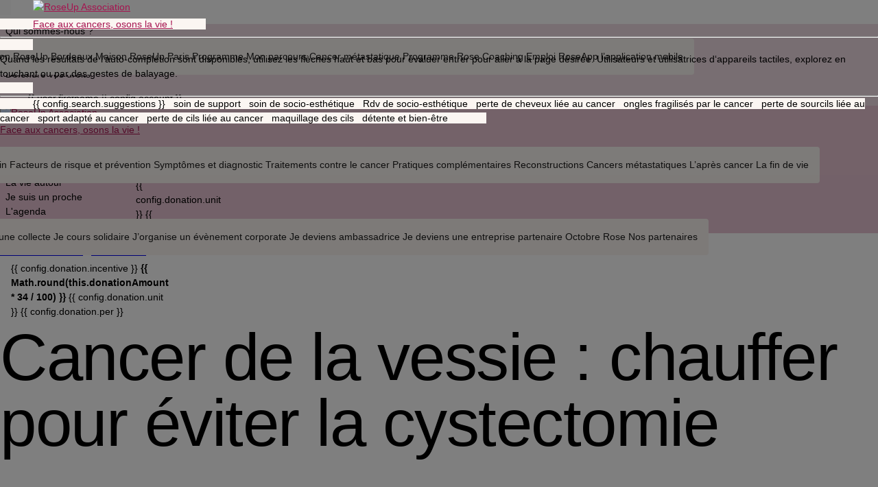

--- FILE ---
content_type: text/html; charset=UTF-8
request_url: https://www.rose-up.fr/magazine/cancer-vessie-mitomycine-chauffee/
body_size: 27658
content:
        <!doctype html>
        <html lang="fr-FR">
            <head>
                <meta name='robots' content='index, follow, max-image-preview:large, max-snippet:-1, max-video-preview:-1' />
	<style>img:is([sizes="auto" i], [sizes^="auto," i]) { contain-intrinsic-size: 3000px 1500px }</style>
	
<meta http-equiv="content-language" content="fr-FR">
<meta charset="UTF-8">
<meta name="viewport" content="width=device-width, initial-scale=1, maximum-scale=1">
<meta name="facebook-domain-verification" content="11ch6wbi0ee9ejwf1dnlg6r4sqb4i4" />

<link href="https://gmpg.org/xfn/11" rel="profile">
<link href="https://use.typekit.net" rel="preconnect" crossorigin />
<link href="https://fonts.googleapis.com" rel="dns-prefetch"> 
<link href="https://fonts.gstatic.com" rel="preconnect" crossorigin>
<link href="https://www.rose-up.fr/wp-content/themes/roseup/assets/img/favicon.png" rel="icon" type="image/png">
<link href="https://use.typekit.net/djb8rfg.css" rel="stylesheet">
<link href="https://fonts.googleapis.com/css?family=Material+Icons|Material+Symbols+Outlined" rel="stylesheet" type="text/css">
<link href="https://fonts.googleapis.com/css2?family=Manrope:wght@400;500;600;700&display=swap" rel="stylesheet" type="text/css">
<link href="https://cdn.jsdelivr.net/npm/quasar@1.22.10/dist/quasar.min.css" rel="stylesheet" type="text/css">
<link href="https://www.rose-up.fr/wp-content/themes/roseup/assets/css/style.css?v=213345468" rel="stylesheet">


<script type="text/javascript" src="https://www.rose-up.fr/wp-content/themes/roseup/assets/js/config.js?v=386091478"></script>
<!-- @deprecated <script src="https://soutenir.rose-up.fr/libs.iraiser.eu/libs/payment/frame/1.6/IRaiserFrame.js"></script> -->

    <script type="text/javascript" src="https://cdn.sirdata.eu/youtube-iframe.js"></script>
    <!--@deprecated <script>(function(w,d,s,l,i){w[l]=w[l]||[];w[l].push({'gtm.start':
    new Date().getTime(),event:'gtm.js'});var f=d.getElementsByTagName(s)[0],
    j=d.createElement(s),dl=l!='dataLayer'?'&l='+l:'';j.async=true;j.src=
    'https://www.googletagmanager.com/gtm.js?id='+i+dl;f.parentNode.insertBefore(j,f);
    })(window,document,'script','dataLayer','GTM-PLJMSVV');</script>-->

    <script type="text/javascript">window.dataLayer = window.dataLayer || []; window.dataLayer.push({ 'gtm.start': new Date().getTime(), event: 'gtm.js' });</script>
    <script type="text/javascript" src="https://uxibpi.rose-up.fr/pjsnserf.js" async></script>

<script type="application/ld+json">
    {
        "@context": "https://schema.org",
        "@type": "WebSite",
        "url": "https://www.rose-up.fr",
        "potentialAction": {
                "@type": "SearchAction",
                "target": {
                    "@type": "EntryPoint",
                    "urlTemplate": "https://www.rose-up.fr/?s={search_term_string}"
                },
                "query-input": "required name=search_term_string"
        }
    }
</script>

<script type="application/ld+json">
    {
        "@context": "https://schema.org",
        "@type": "Organization",
        "url": "https://www.rose-up.fr",
        "logo": "https://www.rose-up.fr/wp-content/themes/roseup/assets/img/logo.svg",
        "name": "RoseUp Association",
        "description": "Face aux cancers, osons la vie !",
        "address": {
            "@type": "PostalAddress",
            "streetAddress": "2 rue du Roule",
            "addressLocality": "Paris",
            "addressCountry": "FR",
            "addressRegion": "Île-de-France",
            "postalCode": "75001"
        }
    }
</script>

    <script type="application/ld+json">
        {
            "@context": "https://schema.org",
            "@type": "NewsArticle",
            "headline": "Cancer de la vessie\u00a0: chauffer pour \u00e9viter la cystectomie",
            "image": ["https://www.rose-up.fr/wp-content/uploads/Vessie-roseupassociation-shutterstock_628018169_web.png"],
            "datePublished": "2019-05-21T13:45:06+02:00",
            "dateModified": "2024-08-05T12:13:10+02:00",
            "author": [{
                "@type": "Person",
                "name": ""
            }]
        }
    </script>

	<!-- This site is optimized with the Yoast SEO plugin v26.7 - https://yoast.com/wordpress/plugins/seo/ -->
	<title>Cancer de la vessie : chauffer pour éviter la cystectomie - RoseUp Association</title>
	<meta name="description" content="Le cancer de la vessie touche 13 000 personnes par an en France. Lorsque la tumeur échappe aux traitements, l’ablation de l’organe est inévitable. Une nouvelle stratégie thérapeutique, mise en place à l’Institut Paoli-Calmettes à Marseille, permet de retarder voire de se passer de ce geste chirurgical qui impacte considérablement la qualité de vie des patients : la thermo-chimiothérapie." />
	<link rel="canonical" href="https://www.rose-up.fr/magazine/cancer-vessie-mitomycine-chauffee/" />
	<meta property="og:locale" content="fr_FR" />
	<meta property="og:type" content="article" />
	<meta property="og:title" content="Cancer de la vessie : chauffer pour éviter la cystectomie" />
	<meta property="og:description" content="Le cancer de la vessie touche 13 000 personnes par an en France. Lorsque la tumeur échappe aux traitements, l’ablation de l’organe est inévitable. Une nouvelle stratégie thérapeutique, mise en place à l’Institut Paoli-Calmettes à Marseille, permet de retarder voire de se passer de ce geste chirurgical qui impacte considérablement la qualité de vie des patients : la thermo-chimiothérapie." />
	<meta property="og:url" content="https://www.rose-up.fr/magazine/cancer-vessie-mitomycine-chauffee/" />
	<meta property="og:site_name" content="RoseUp Association" />
	<meta property="article:publisher" content="https://www.facebook.com/RoseUpAssociation/" />
	<meta property="article:published_time" content="2019-05-21T11:45:06+00:00" />
	<meta property="article:modified_time" content="2024-08-05T08:13:10+00:00" />
	<meta property="og:image" content="https://www.rose-up.fr/wp-content/uploads/Vessie-roseupassociation-shutterstock_628018169_web.png" />
	<meta property="og:image:width" content="1024" />
	<meta property="og:image:height" content="576" />
	<meta property="og:image:type" content="image/png" />
	<meta name="author" content="Emilie Groyer" />
	<meta name="twitter:card" content="summary_large_image" />
	<meta name="twitter:creator" content="@RoseUpAsso" />
	<meta name="twitter:site" content="@RoseUpAsso" />
	<meta name="twitter:label1" content="Écrit par" />
	<meta name="twitter:data1" content="Emilie Groyer" />
	<meta name="twitter:label2" content="Durée de lecture estimée" />
	<meta name="twitter:data2" content="4 minutes" />
	<script type="application/ld+json" class="yoast-schema-graph">{"@context":"https://schema.org","@graph":[{"@type":"Article","@id":"https://www.rose-up.fr/magazine/cancer-vessie-mitomycine-chauffee/#article","isPartOf":{"@id":"https://www.rose-up.fr/magazine/cancer-vessie-mitomycine-chauffee/"},"author":{"name":"Emilie Groyer","@id":"https://www.rose-up.fr/#/schema/person/2cb17760e9a0aed8462ea2573029d62d"},"headline":"Cancer de la vessie : chauffer pour éviter la cystectomie","datePublished":"2019-05-21T11:45:06+00:00","dateModified":"2024-08-05T08:13:10+00:00","mainEntityOfPage":{"@id":"https://www.rose-up.fr/magazine/cancer-vessie-mitomycine-chauffee/"},"wordCount":726,"publisher":{"@id":"https://www.rose-up.fr/#organization"},"image":{"@id":"https://www.rose-up.fr/magazine/cancer-vessie-mitomycine-chauffee/#primaryimage"},"thumbnailUrl":"https://www.rose-up.fr/wp-content/uploads/Vessie-roseupassociation-shutterstock_628018169_web.png","keywords":["focus cancer de la vessie","innovation contre le cancer","mitomycine"],"articleSection":["Actualité","Chimiothérapie","Les traitements contre le cancer"],"inLanguage":"fr-FR"},{"@type":"WebPage","@id":"https://www.rose-up.fr/magazine/cancer-vessie-mitomycine-chauffee/","url":"https://www.rose-up.fr/magazine/cancer-vessie-mitomycine-chauffee/","name":"Cancer de la vessie : chauffer pour éviter la cystectomie","isPartOf":{"@id":"https://www.rose-up.fr/#website"},"primaryImageOfPage":{"@id":"https://www.rose-up.fr/magazine/cancer-vessie-mitomycine-chauffee/#primaryimage"},"image":{"@id":"https://www.rose-up.fr/magazine/cancer-vessie-mitomycine-chauffee/#primaryimage"},"thumbnailUrl":"https://www.rose-up.fr/wp-content/uploads/Vessie-roseupassociation-shutterstock_628018169_web.png","datePublished":"2019-05-21T11:45:06+00:00","dateModified":"2024-08-05T08:13:10+00:00","description":"Le cancer de la vessie touche 13 000 personnes par an en France. Lorsque la tumeur échappe aux traitements, l’ablation de l’organe est inévitable. Une nouvelle stratégie thérapeutique, mise en place à l’Institut Paoli-Calmettes à Marseille, permet de retarder voire de se passer de ce geste chirurgical qui impacte considérablement la qualité de vie des patients : la thermo-chimiothérapie.","breadcrumb":{"@id":"https://www.rose-up.fr/magazine/cancer-vessie-mitomycine-chauffee/#breadcrumb"},"inLanguage":"fr-FR","potentialAction":[{"@type":"ReadAction","target":["https://www.rose-up.fr/magazine/cancer-vessie-mitomycine-chauffee/"]}]},{"@type":"ImageObject","inLanguage":"fr-FR","@id":"https://www.rose-up.fr/magazine/cancer-vessie-mitomycine-chauffee/#primaryimage","url":"https://www.rose-up.fr/wp-content/uploads/Vessie-roseupassociation-shutterstock_628018169_web.png","contentUrl":"https://www.rose-up.fr/wp-content/uploads/Vessie-roseupassociation-shutterstock_628018169_web.png","width":1024,"height":576,"caption":"La thermochimiothérapie permet d'éviter l'ablation de la vessie dans les cancers de la vessie non infiltrants - roseup association"},{"@type":"BreadcrumbList","@id":"https://www.rose-up.fr/magazine/cancer-vessie-mitomycine-chauffee/#breadcrumb","itemListElement":[{"@type":"ListItem","position":1,"name":"Accueil","item":"https://www.rose-up.fr/"},{"@type":"ListItem","position":2,"name":"Cancer de la vessie : chauffer pour éviter la cystectomie"}]},{"@type":"WebSite","@id":"https://www.rose-up.fr/#website","url":"https://www.rose-up.fr/","name":"RoseUp Association","description":"Face aux cancers, osons la vie !","publisher":{"@id":"https://www.rose-up.fr/#organization"},"potentialAction":[{"@type":"SearchAction","target":{"@type":"EntryPoint","urlTemplate":"https://www.rose-up.fr/?s={search_term_string}"},"query-input":{"@type":"PropertyValueSpecification","valueRequired":true,"valueName":"search_term_string"}}],"inLanguage":"fr-FR"},{"@type":"Organization","@id":"https://www.rose-up.fr/#organization","name":"RoseUp Association","url":"https://www.rose-up.fr/","logo":{"@type":"ImageObject","inLanguage":"fr-FR","@id":"https://www.rose-up.fr/#/schema/logo/image/","url":"https://www.rose-up.fr/wp-content/uploads/logo.png","contentUrl":"https://www.rose-up.fr/wp-content/uploads/logo.png","width":272,"height":108,"caption":"RoseUp Association"},"image":{"@id":"https://www.rose-up.fr/#/schema/logo/image/"},"sameAs":["https://www.facebook.com/RoseUpAssociation/","https://x.com/RoseUpAsso","https://www.instagram.com/roseupassociation/","https://www.pinterest.fr/magazinerose/","https://www.youtube.com/channel/UCu8VZEbdWGEFng6QrP6uljA"]},{"@type":"Person","@id":"https://www.rose-up.fr/#/schema/person/2cb17760e9a0aed8462ea2573029d62d","name":"Emilie Groyer","image":{"@type":"ImageObject","inLanguage":"fr-FR","@id":"https://www.rose-up.fr/#/schema/person/image/","url":"https://secure.gravatar.com/avatar/1421a85009e2f93140c0d85145709a4b377d5f59d76b223421662b9a46addd91?s=96&d=blank&r=g","contentUrl":"https://secure.gravatar.com/avatar/1421a85009e2f93140c0d85145709a4b377d5f59d76b223421662b9a46addd91?s=96&d=blank&r=g","caption":"Emilie Groyer"},"description":"Rédactrice en chef du site web de Rose magazine. Titulaire d'un doctorat en biologie, Emilie a travaillé 10 ans dans le domaine des brevets en biotechnologie avant d'opérer une reconversion dans le journalisme. Elle intègre la rédaction de Rose magazine en 2018. Sa spécialité : vulgariser des sujets scientifiques pointus pour les rendre accessibles au plus grand nombre.","sameAs":["https://www.linkedin.com/in/emilie-groyer-b614a86/?originalSubdomain=fr"]}]}</script>
	<!-- / Yoast SEO plugin. -->


<link rel="alternate" type="application/rss+xml" title="RoseUp Association &raquo; Flux" href="https://www.rose-up.fr/feed/" />
<link rel="alternate" type="application/rss+xml" title="RoseUp Association &raquo; Flux des commentaires" href="https://www.rose-up.fr/comments/feed/" />
<script>
window._wpemojiSettings = {"baseUrl":"https:\/\/s.w.org\/images\/core\/emoji\/16.0.1\/72x72\/","ext":".png","svgUrl":"https:\/\/s.w.org\/images\/core\/emoji\/16.0.1\/svg\/","svgExt":".svg","source":{"concatemoji":"https:\/\/www.rose-up.fr\/wp-includes\/js\/wp-emoji-release.min.js?ver=6.8.3"}};
/*! This file is auto-generated */
!function(s,n){var o,i,e;function c(e){try{var t={supportTests:e,timestamp:(new Date).valueOf()};sessionStorage.setItem(o,JSON.stringify(t))}catch(e){}}function p(e,t,n){e.clearRect(0,0,e.canvas.width,e.canvas.height),e.fillText(t,0,0);var t=new Uint32Array(e.getImageData(0,0,e.canvas.width,e.canvas.height).data),a=(e.clearRect(0,0,e.canvas.width,e.canvas.height),e.fillText(n,0,0),new Uint32Array(e.getImageData(0,0,e.canvas.width,e.canvas.height).data));return t.every(function(e,t){return e===a[t]})}function u(e,t){e.clearRect(0,0,e.canvas.width,e.canvas.height),e.fillText(t,0,0);for(var n=e.getImageData(16,16,1,1),a=0;a<n.data.length;a++)if(0!==n.data[a])return!1;return!0}function f(e,t,n,a){switch(t){case"flag":return n(e,"\ud83c\udff3\ufe0f\u200d\u26a7\ufe0f","\ud83c\udff3\ufe0f\u200b\u26a7\ufe0f")?!1:!n(e,"\ud83c\udde8\ud83c\uddf6","\ud83c\udde8\u200b\ud83c\uddf6")&&!n(e,"\ud83c\udff4\udb40\udc67\udb40\udc62\udb40\udc65\udb40\udc6e\udb40\udc67\udb40\udc7f","\ud83c\udff4\u200b\udb40\udc67\u200b\udb40\udc62\u200b\udb40\udc65\u200b\udb40\udc6e\u200b\udb40\udc67\u200b\udb40\udc7f");case"emoji":return!a(e,"\ud83e\udedf")}return!1}function g(e,t,n,a){var r="undefined"!=typeof WorkerGlobalScope&&self instanceof WorkerGlobalScope?new OffscreenCanvas(300,150):s.createElement("canvas"),o=r.getContext("2d",{willReadFrequently:!0}),i=(o.textBaseline="top",o.font="600 32px Arial",{});return e.forEach(function(e){i[e]=t(o,e,n,a)}),i}function t(e){var t=s.createElement("script");t.src=e,t.defer=!0,s.head.appendChild(t)}"undefined"!=typeof Promise&&(o="wpEmojiSettingsSupports",i=["flag","emoji"],n.supports={everything:!0,everythingExceptFlag:!0},e=new Promise(function(e){s.addEventListener("DOMContentLoaded",e,{once:!0})}),new Promise(function(t){var n=function(){try{var e=JSON.parse(sessionStorage.getItem(o));if("object"==typeof e&&"number"==typeof e.timestamp&&(new Date).valueOf()<e.timestamp+604800&&"object"==typeof e.supportTests)return e.supportTests}catch(e){}return null}();if(!n){if("undefined"!=typeof Worker&&"undefined"!=typeof OffscreenCanvas&&"undefined"!=typeof URL&&URL.createObjectURL&&"undefined"!=typeof Blob)try{var e="postMessage("+g.toString()+"("+[JSON.stringify(i),f.toString(),p.toString(),u.toString()].join(",")+"));",a=new Blob([e],{type:"text/javascript"}),r=new Worker(URL.createObjectURL(a),{name:"wpTestEmojiSupports"});return void(r.onmessage=function(e){c(n=e.data),r.terminate(),t(n)})}catch(e){}c(n=g(i,f,p,u))}t(n)}).then(function(e){for(var t in e)n.supports[t]=e[t],n.supports.everything=n.supports.everything&&n.supports[t],"flag"!==t&&(n.supports.everythingExceptFlag=n.supports.everythingExceptFlag&&n.supports[t]);n.supports.everythingExceptFlag=n.supports.everythingExceptFlag&&!n.supports.flag,n.DOMReady=!1,n.readyCallback=function(){n.DOMReady=!0}}).then(function(){return e}).then(function(){var e;n.supports.everything||(n.readyCallback(),(e=n.source||{}).concatemoji?t(e.concatemoji):e.wpemoji&&e.twemoji&&(t(e.twemoji),t(e.wpemoji)))}))}((window,document),window._wpemojiSettings);
</script>
<style id='wp-emoji-styles-inline-css'>

	img.wp-smiley, img.emoji {
		display: inline !important;
		border: none !important;
		box-shadow: none !important;
		height: 1em !important;
		width: 1em !important;
		margin: 0 0.07em !important;
		vertical-align: -0.1em !important;
		background: none !important;
		padding: 0 !important;
	}
</style>
<link rel='stylesheet' id='wp-block-library-css' href='https://www.rose-up.fr/wp-includes/css/dist/block-library/style.min.css?ver=6.8.3' media='all' />
<style id='classic-theme-styles-inline-css'>
/*! This file is auto-generated */
.wp-block-button__link{color:#fff;background-color:#32373c;border-radius:9999px;box-shadow:none;text-decoration:none;padding:calc(.667em + 2px) calc(1.333em + 2px);font-size:1.125em}.wp-block-file__button{background:#32373c;color:#fff;text-decoration:none}
</style>
<style id='global-styles-inline-css'>
:root{--wp--preset--aspect-ratio--square: 1;--wp--preset--aspect-ratio--4-3: 4/3;--wp--preset--aspect-ratio--3-4: 3/4;--wp--preset--aspect-ratio--3-2: 3/2;--wp--preset--aspect-ratio--2-3: 2/3;--wp--preset--aspect-ratio--16-9: 16/9;--wp--preset--aspect-ratio--9-16: 9/16;--wp--preset--color--black: #000000;--wp--preset--color--cyan-bluish-gray: #abb8c3;--wp--preset--color--white: #ffffff;--wp--preset--color--pale-pink: #f78da7;--wp--preset--color--vivid-red: #cf2e2e;--wp--preset--color--luminous-vivid-orange: #ff6900;--wp--preset--color--luminous-vivid-amber: #fcb900;--wp--preset--color--light-green-cyan: #7bdcb5;--wp--preset--color--vivid-green-cyan: #00d084;--wp--preset--color--pale-cyan-blue: #8ed1fc;--wp--preset--color--vivid-cyan-blue: #0693e3;--wp--preset--color--vivid-purple: #9b51e0;--wp--preset--gradient--vivid-cyan-blue-to-vivid-purple: linear-gradient(135deg,rgba(6,147,227,1) 0%,rgb(155,81,224) 100%);--wp--preset--gradient--light-green-cyan-to-vivid-green-cyan: linear-gradient(135deg,rgb(122,220,180) 0%,rgb(0,208,130) 100%);--wp--preset--gradient--luminous-vivid-amber-to-luminous-vivid-orange: linear-gradient(135deg,rgba(252,185,0,1) 0%,rgba(255,105,0,1) 100%);--wp--preset--gradient--luminous-vivid-orange-to-vivid-red: linear-gradient(135deg,rgba(255,105,0,1) 0%,rgb(207,46,46) 100%);--wp--preset--gradient--very-light-gray-to-cyan-bluish-gray: linear-gradient(135deg,rgb(238,238,238) 0%,rgb(169,184,195) 100%);--wp--preset--gradient--cool-to-warm-spectrum: linear-gradient(135deg,rgb(74,234,220) 0%,rgb(151,120,209) 20%,rgb(207,42,186) 40%,rgb(238,44,130) 60%,rgb(251,105,98) 80%,rgb(254,248,76) 100%);--wp--preset--gradient--blush-light-purple: linear-gradient(135deg,rgb(255,206,236) 0%,rgb(152,150,240) 100%);--wp--preset--gradient--blush-bordeaux: linear-gradient(135deg,rgb(254,205,165) 0%,rgb(254,45,45) 50%,rgb(107,0,62) 100%);--wp--preset--gradient--luminous-dusk: linear-gradient(135deg,rgb(255,203,112) 0%,rgb(199,81,192) 50%,rgb(65,88,208) 100%);--wp--preset--gradient--pale-ocean: linear-gradient(135deg,rgb(255,245,203) 0%,rgb(182,227,212) 50%,rgb(51,167,181) 100%);--wp--preset--gradient--electric-grass: linear-gradient(135deg,rgb(202,248,128) 0%,rgb(113,206,126) 100%);--wp--preset--gradient--midnight: linear-gradient(135deg,rgb(2,3,129) 0%,rgb(40,116,252) 100%);--wp--preset--font-size--small: 13px;--wp--preset--font-size--medium: 20px;--wp--preset--font-size--large: 36px;--wp--preset--font-size--x-large: 42px;--wp--preset--spacing--20: 0.44rem;--wp--preset--spacing--30: 0.67rem;--wp--preset--spacing--40: 1rem;--wp--preset--spacing--50: 1.5rem;--wp--preset--spacing--60: 2.25rem;--wp--preset--spacing--70: 3.38rem;--wp--preset--spacing--80: 5.06rem;--wp--preset--shadow--natural: 6px 6px 9px rgba(0, 0, 0, 0.2);--wp--preset--shadow--deep: 12px 12px 50px rgba(0, 0, 0, 0.4);--wp--preset--shadow--sharp: 6px 6px 0px rgba(0, 0, 0, 0.2);--wp--preset--shadow--outlined: 6px 6px 0px -3px rgba(255, 255, 255, 1), 6px 6px rgba(0, 0, 0, 1);--wp--preset--shadow--crisp: 6px 6px 0px rgba(0, 0, 0, 1);}:where(.is-layout-flex){gap: 0.5em;}:where(.is-layout-grid){gap: 0.5em;}body .is-layout-flex{display: flex;}.is-layout-flex{flex-wrap: wrap;align-items: center;}.is-layout-flex > :is(*, div){margin: 0;}body .is-layout-grid{display: grid;}.is-layout-grid > :is(*, div){margin: 0;}:where(.wp-block-columns.is-layout-flex){gap: 2em;}:where(.wp-block-columns.is-layout-grid){gap: 2em;}:where(.wp-block-post-template.is-layout-flex){gap: 1.25em;}:where(.wp-block-post-template.is-layout-grid){gap: 1.25em;}.has-black-color{color: var(--wp--preset--color--black) !important;}.has-cyan-bluish-gray-color{color: var(--wp--preset--color--cyan-bluish-gray) !important;}.has-white-color{color: var(--wp--preset--color--white) !important;}.has-pale-pink-color{color: var(--wp--preset--color--pale-pink) !important;}.has-vivid-red-color{color: var(--wp--preset--color--vivid-red) !important;}.has-luminous-vivid-orange-color{color: var(--wp--preset--color--luminous-vivid-orange) !important;}.has-luminous-vivid-amber-color{color: var(--wp--preset--color--luminous-vivid-amber) !important;}.has-light-green-cyan-color{color: var(--wp--preset--color--light-green-cyan) !important;}.has-vivid-green-cyan-color{color: var(--wp--preset--color--vivid-green-cyan) !important;}.has-pale-cyan-blue-color{color: var(--wp--preset--color--pale-cyan-blue) !important;}.has-vivid-cyan-blue-color{color: var(--wp--preset--color--vivid-cyan-blue) !important;}.has-vivid-purple-color{color: var(--wp--preset--color--vivid-purple) !important;}.has-black-background-color{background-color: var(--wp--preset--color--black) !important;}.has-cyan-bluish-gray-background-color{background-color: var(--wp--preset--color--cyan-bluish-gray) !important;}.has-white-background-color{background-color: var(--wp--preset--color--white) !important;}.has-pale-pink-background-color{background-color: var(--wp--preset--color--pale-pink) !important;}.has-vivid-red-background-color{background-color: var(--wp--preset--color--vivid-red) !important;}.has-luminous-vivid-orange-background-color{background-color: var(--wp--preset--color--luminous-vivid-orange) !important;}.has-luminous-vivid-amber-background-color{background-color: var(--wp--preset--color--luminous-vivid-amber) !important;}.has-light-green-cyan-background-color{background-color: var(--wp--preset--color--light-green-cyan) !important;}.has-vivid-green-cyan-background-color{background-color: var(--wp--preset--color--vivid-green-cyan) !important;}.has-pale-cyan-blue-background-color{background-color: var(--wp--preset--color--pale-cyan-blue) !important;}.has-vivid-cyan-blue-background-color{background-color: var(--wp--preset--color--vivid-cyan-blue) !important;}.has-vivid-purple-background-color{background-color: var(--wp--preset--color--vivid-purple) !important;}.has-black-border-color{border-color: var(--wp--preset--color--black) !important;}.has-cyan-bluish-gray-border-color{border-color: var(--wp--preset--color--cyan-bluish-gray) !important;}.has-white-border-color{border-color: var(--wp--preset--color--white) !important;}.has-pale-pink-border-color{border-color: var(--wp--preset--color--pale-pink) !important;}.has-vivid-red-border-color{border-color: var(--wp--preset--color--vivid-red) !important;}.has-luminous-vivid-orange-border-color{border-color: var(--wp--preset--color--luminous-vivid-orange) !important;}.has-luminous-vivid-amber-border-color{border-color: var(--wp--preset--color--luminous-vivid-amber) !important;}.has-light-green-cyan-border-color{border-color: var(--wp--preset--color--light-green-cyan) !important;}.has-vivid-green-cyan-border-color{border-color: var(--wp--preset--color--vivid-green-cyan) !important;}.has-pale-cyan-blue-border-color{border-color: var(--wp--preset--color--pale-cyan-blue) !important;}.has-vivid-cyan-blue-border-color{border-color: var(--wp--preset--color--vivid-cyan-blue) !important;}.has-vivid-purple-border-color{border-color: var(--wp--preset--color--vivid-purple) !important;}.has-vivid-cyan-blue-to-vivid-purple-gradient-background{background: var(--wp--preset--gradient--vivid-cyan-blue-to-vivid-purple) !important;}.has-light-green-cyan-to-vivid-green-cyan-gradient-background{background: var(--wp--preset--gradient--light-green-cyan-to-vivid-green-cyan) !important;}.has-luminous-vivid-amber-to-luminous-vivid-orange-gradient-background{background: var(--wp--preset--gradient--luminous-vivid-amber-to-luminous-vivid-orange) !important;}.has-luminous-vivid-orange-to-vivid-red-gradient-background{background: var(--wp--preset--gradient--luminous-vivid-orange-to-vivid-red) !important;}.has-very-light-gray-to-cyan-bluish-gray-gradient-background{background: var(--wp--preset--gradient--very-light-gray-to-cyan-bluish-gray) !important;}.has-cool-to-warm-spectrum-gradient-background{background: var(--wp--preset--gradient--cool-to-warm-spectrum) !important;}.has-blush-light-purple-gradient-background{background: var(--wp--preset--gradient--blush-light-purple) !important;}.has-blush-bordeaux-gradient-background{background: var(--wp--preset--gradient--blush-bordeaux) !important;}.has-luminous-dusk-gradient-background{background: var(--wp--preset--gradient--luminous-dusk) !important;}.has-pale-ocean-gradient-background{background: var(--wp--preset--gradient--pale-ocean) !important;}.has-electric-grass-gradient-background{background: var(--wp--preset--gradient--electric-grass) !important;}.has-midnight-gradient-background{background: var(--wp--preset--gradient--midnight) !important;}.has-small-font-size{font-size: var(--wp--preset--font-size--small) !important;}.has-medium-font-size{font-size: var(--wp--preset--font-size--medium) !important;}.has-large-font-size{font-size: var(--wp--preset--font-size--large) !important;}.has-x-large-font-size{font-size: var(--wp--preset--font-size--x-large) !important;}
:where(.wp-block-post-template.is-layout-flex){gap: 1.25em;}:where(.wp-block-post-template.is-layout-grid){gap: 1.25em;}
:where(.wp-block-columns.is-layout-flex){gap: 2em;}:where(.wp-block-columns.is-layout-grid){gap: 2em;}
:root :where(.wp-block-pullquote){font-size: 1.5em;line-height: 1.6;}
</style>
<link rel='stylesheet' id='contact-form-7-css' href='https://www.rose-up.fr/wp-content/plugins/contact-form-7/includes/css/styles.css?ver=6.1.4' media='all' />
<style id='woocommerce-inline-inline-css'>
.woocommerce form .form-row .required { visibility: visible; }
</style>
<link rel='stylesheet' id='relevanssi-live-search-css' href='https://www.rose-up.fr/wp-content/plugins/relevanssi-live-ajax-search/assets/styles/style.css?ver=2.5' media='all' />
<script src="https://www.rose-up.fr/wp-includes/js/jquery/jquery.min.js?ver=3.7.1" id="jquery-core-js"></script>
<link rel="https://api.w.org/" href="https://www.rose-up.fr/wp-json/" /><link rel="alternate" title="JSON" type="application/json" href="https://www.rose-up.fr/wp-json/wp/v2/posts/9320" /><link rel="EditURI" type="application/rsd+xml" title="RSD" href="https://www.rose-up.fr/xmlrpc.php?rsd" />
<meta name="generator" content="WordPress 6.8.3" />
<meta name="generator" content="WooCommerce 10.4.3" />
<link rel='shortlink' href='https://www.rose-up.fr/?p=9320' />
<link rel="alternate" title="oEmbed (JSON)" type="application/json+oembed" href="https://www.rose-up.fr/wp-json/oembed/1.0/embed?url=https%3A%2F%2Fwww.rose-up.fr%2Fmagazine%2Fcancer-vessie-mitomycine-chauffee%2F" />
<link rel="alternate" title="oEmbed (XML)" type="text/xml+oembed" href="https://www.rose-up.fr/wp-json/oembed/1.0/embed?url=https%3A%2F%2Fwww.rose-up.fr%2Fmagazine%2Fcancer-vessie-mitomycine-chauffee%2F&#038;format=xml" />
	<noscript><style>.woocommerce-product-gallery{ opacity: 1 !important; }</style></noscript>
			<style id="wp-custom-css">
			a.bouton-don:hover {
  color: #ad9a94 !important;
}		</style>
		            </head>
            <body class="wp-singular post-template-default single single-post postid-9320 single-format-standard wp-theme-roseup theme-roseup woocommerce-no-js">
            
                            <noscript><iframe src="https://www.googletagmanager.com/ns.html?id=GTM-PLJMSVV"
                height="0" width="0" style="display:none;visibility:hidden"></iframe></noscript>
                            <div
                    id="q-app"
                    v-cloak
                >
                    
<header
    id="roseup-header"
    class="screen site-header  full-width above-grid"
    style="top: 0"
>
    <q-banner
        v-if="!user.username && !isPendingAuthentication && banner"
        inline-actions
        class="q-py-xs q-px-sm text-center bg-grey-1"
        :style="`${i_mediumScreen ? 'min-height: 37px' : ''}`"
    >
        <template v-slot:default>  
            <span class="text-caption text-medium">
                {{ config.banner.text }}
            <span>
            <span class="gt-sm inline-block q-px-sm">
                &bullet;
            </span>
            <br class="lt-md" />
            <a 
                class="text-dark text-medium featured"
                href="/mamaisonroseup"
            >
                {{ config.banner.link }}
            </a>
        </template>
        <template v-slot:action>
            <q-btn
                :aria-label="config.close"
                class="q-mx-xs"
                flat
                icon="close"
                round
                size="sm"
                @click="banner = false"
            />
        </template>
    </q-banner>

    <section
        id="header-top"
        class="gt-sm bg-accent"
    >
        <q-toolbar class="contained roseup-px q-py-sm">
            
<nav id="navigation-actions" class="main-navigation nav-primary col-auto">
	<ul class="q-pl-sm">
					<li
				:class="[
					{ 'menu-item roseup-expandable q-mx-sm text-primary': true },
					{ 'active-primary': isActive('https://www.rose-up.fr/qui-sommes-nous/', 'https://www.rose-up.fr/cancer-traitements/', false ) }
				]"
			>
				<q-btn
					:class="[
						{ 'first-level inline-block text-primary text-medium q-px-xs': true },
						{ 'no-pointer-events': 'https://www.rose-up.fr/qui-sommes-nous/' === '#' }
					]"
					dense
					flat
					href="https://www.rose-up.fr/qui-sommes-nous/"
					no-caps
					:ripple="false"
					type="a"
					size="13px"
					unelevated
				>
					<span>Qui sommes-nous ?</span>
									</q-btn>
							</li>
					<li
				:class="[
					{ 'menu-item roseup-expandable q-mx-sm text-primary': true },
					{ 'active-primary': isActive('https://www.rose-up.fr/accompagner/', 'https://www.rose-up.fr/cancer-traitements/', false ) }
				]"
			>
				<q-btn
					:class="[
						{ 'first-level inline-block text-primary text-medium q-px-xs': true },
						{ 'no-pointer-events': 'https://www.rose-up.fr/accompagner/' === '#' }
					]"
					dense
					flat
					href="https://www.rose-up.fr/accompagner/"
					no-caps
					:ripple="false"
					type="a"
					size="13px"
					unelevated
				>
					<span>Vous accompagner</span>
											<q-icon
							class="q-ml-sm"
							name="img:https://www.rose-up.fr/wp-content/themes/roseup/assets/img/arrow-down-primary.svg"
							size="8.6666666666667px"
						></q-icon>
									</q-btn>
									<q-card
						class="submenu roseup-outline rounded-borders absolute above-grid bg-info q-pa-md text-semibold"
						color="white"
						style="margin-left: -25%"
						flat
					>
						<q-list dense>
															<q-item
									class="menu-item text-dark"
									clickable
									href="https://www.rose-up.fr/mamaisonroseup/"
									tag="a"
								>
									<q-item-section style="text-overflow: hidden; white-space: nowrap; min-height: 32px">
										M@ Maison RoseUp									</q-item-section>
								</q-item>
															<q-item
									class="menu-item text-dark"
									clickable
									href="https://www.rose-up.fr/maisonroseup-bordeaux/"
									tag="a"
								>
									<q-item-section style="text-overflow: hidden; white-space: nowrap; min-height: 32px">
										Maison RoseUp Bordeaux									</q-item-section>
								</q-item>
															<q-item
									class="menu-item text-dark"
									clickable
									href="https://www.rose-up.fr/maisonroseup-paris/"
									tag="a"
								>
									<q-item-section style="text-overflow: hidden; white-space: nowrap; min-height: 32px">
										Maison RoseUp Paris									</q-item-section>
								</q-item>
															<q-item
									class="menu-item text-dark"
									clickable
									href="https://www.rose-up.fr/accompagner/programme-cancers-metastatiques/"
									tag="a"
								>
									<q-item-section style="text-overflow: hidden; white-space: nowrap; min-height: 32px">
										Programme Mon parcours Cancer métastatique									</q-item-section>
								</q-item>
															<q-item
									class="menu-item text-dark"
									clickable
									href="https://www.rose-up.fr/accompagner/rose-coaching-emploi/"
									tag="a"
								>
									<q-item-section style="text-overflow: hidden; white-space: nowrap; min-height: 32px">
										Programme Rose Coaching Emploi									</q-item-section>
								</q-item>
															<q-item
									class="menu-item text-dark"
									clickable
									href="https://www.rose-up.fr/roseapp-application-mobile/"
									tag="a"
								>
									<q-item-section style="text-overflow: hidden; white-space: nowrap; min-height: 32px">
										RoseApp l’application mobile									</q-item-section>
								</q-item>
													</q-list>
					</q-card>
							</li>
					<li
				:class="[
					{ 'menu-item roseup-expandable q-mx-sm text-primary': true },
					{ 'active-primary': isActive('https://www.rose-up.fr/rose-magazine/', 'https://www.rose-up.fr/cancer-traitements/', false ) }
				]"
			>
				<q-btn
					:class="[
						{ 'first-level inline-block text-primary text-medium q-px-xs': true },
						{ 'no-pointer-events': 'https://www.rose-up.fr/rose-magazine/' === '#' }
					]"
					dense
					flat
					href="https://www.rose-up.fr/rose-magazine/"
					no-caps
					:ripple="false"
					type="a"
					size="13px"
					unelevated
				>
					<span>Vous informer</span>
									</q-btn>
							</li>
					<li
				:class="[
					{ 'menu-item roseup-expandable q-mx-sm text-primary': true },
					{ 'active-primary': isActive('https://www.rose-up.fr/defendre-vos-droits/', 'https://www.rose-up.fr/cancer-traitements/', false ) }
				]"
			>
				<q-btn
					:class="[
						{ 'first-level inline-block text-primary text-medium q-px-xs': true },
						{ 'no-pointer-events': 'https://www.rose-up.fr/defendre-vos-droits/' === '#' }
					]"
					dense
					flat
					href="https://www.rose-up.fr/defendre-vos-droits/"
					no-caps
					:ripple="false"
					type="a"
					size="13px"
					unelevated
				>
					<span>Défendre vos droits</span>
									</q-btn>
							</li>
			</ul>
</nav>
            <q-space></q-space>

            <div class="q-mr-lg">
                
<q-btn
    v-show="!user.hasRoleMember && !isPendingAuthentication"
    class="gt-xs q-mx-xs q-px-xs text-bold"
    color="primary"
    dense    :href="config.membership.url"
    :label="config.membership.label"
    no-caps
    rounded
            size="13px"
        :style="`${!i_smallScreen ? 'max-width: 300px' : ''}`"
    target="_blank"
    type="a"
    unelevated
></q-btn>
<div class="roseup-expandable inline-block relative-position">
    <q-btn
        class="roseup-filter q-mx-xs q-px-xs text-bold"
        color="primary"
        dense                    :href="config.donation.url"
            target="_blank"
            type="a"
            size="13px"
                :label="config.donation.label"
        no-caps
        rounded
        :style="`${!i_smallScreen ? 'max-width: 300px' : ''}`"
        unelevated
    ></q-btn>
    	
<div
	class="submenu absolute above-grid q-pt-sm text-left"
	style="min-width: 280px; margin-left: -150%"
>
	<q-card
		class="roseup-outline rounded-borders"
		flat
	>
		<q-tabs
			v-model="donationTab"
			class="bg-info"
			active-class="bg-white"
			indicator-color="transparent"
		>
			<q-tab
				name="once"
				class="q-pa-lg"
				:label="config.donation.once"
				no-caps
				:ripple="false"
				@click="donationAmount = 50; freeAmount = ''"
			></q-tab>
			<q-tab
				name="regular"
				class="q-pa-lg"
				:label="config.donation.regular"
				no-caps
				:ripple="false"
				@click="donationAmount = 50; freeAmount = ''"
			></q-tab>
		</q-tabs>

		<q-card-section class="row q-pa-lg items-center">
			<div
				v-for="(amount, index) in config.donation.amounts[donationTab]"
				:key="amount"
				class="col-auto q-pr-sm q-pb-sm"
			>
				<q-btn
					:class="[
						{ 'full-width text-bold': true },
						{ 'roseup-outline': amount !== donationAmount }
					]"
					:flat="amount !== donationAmount"
					color="primary"
					:label="`${amount} ${config.donation.unit}`"
					no-caps
					rounded
					size="13px"
					unelevated
					@click="donationAmount = amount; freeAmount = ''"
				></q-btn>
			</div>
			<p class="col-12 q-mt-md q-mb-sm">
				{{ config.donation.free }}
			</p>
			<div class="col-9">
				<q-input
					v-model="freeAmount"
					:aria-label="config.donation.amount"
					class="roseup-donation"
					:placeholder="config.donation.amount"
					input-class="rounded-borders half"
					@input="donationAmount = freeAmount"
				></q-input>
			</div>
			<div class="col-3 q-pl-sm">
				{{ config.donation.unit }}
				<span v-if="donationTab === 'regular'">{{ config.donation.per }}</span>
			</div>
			<p class="q-my-md">
				{{ config.donation.incentive }}
				<strong>{{ Math.round(this.donationAmount * 34 / 100) }}</strong>
				{{ config.donation.unit }}
				<span v-if="donationTab === 'regular'">{{ config.donation.per }}</span>
			</p>
			<q-btn
				id="roseup-donation"
				class="full-width q-mb-sm text-bold"
				color="primary"
				:label="config.donation.make"
				:href="`${config.donation.url}?${user.username ? `token=${i_token}&` : ''}amount=${donationAmount}&type=${donationTab}`"
				no-caps
				rounded
				size="13px"
				type="a"
				target="_blank"
				unelevated
			></q-btn>
		</q-card-section>
	</q-card>
</div>

</div>
<q-btn
    :aria-label="config.account"
    :class="[
        { 'q-mx-xs roseup-outline text-bold': true },
        { 'accent': !i_mediumScreen }
    ]"
    :color="!i_mediumScreen ? 'accent' : 'transparent'"
    :text-color="!i_mediumScreen ? 'primary' : 'primary'"
    dense    :href="`${config.accountUrl}/?redirect=https%3A%2F%2Fwww.rose-up.fr%2Fmagazine%2Fcancer-vessie-mitomycine-chauffee%2F`"
    icon="sym_o_account_circle"
    :loading="authenticated && !user.username"
    no-caps
    rounded
            size="13px"
        :style="`${!i_smallScreen ? 'max-width: 300px' : ''}`"
    type="a"
    unelevated
>
    <span class="gt-sm q-px-xs">
        {{ user.firstname || config.account }}
    </span>
</q-btn>
    <q-btn
        :aria-label="config.search.label"
        :class="[
            { 'gt-xs roseup-outline q-ml-xs': true },
            { 'accent': !i_mediumScreen }
        ]"
        :color="!i_mediumScreen ? 'accent' : 'transparent'"
        :text-color="!i_mediumScreen ? 'primary' : 'primary'"
        dense
        icon="search"
        rounded
        size="13px"
        unelevated
        @click="search = true"
    ></q-btn>
            </div>
        </q-toolbar>
    </section>

    <section
        id="masthead"
        class="bg-secondary"
    >
        <q-toolbar :class="xMargin('contained q-py-md')">
            
<a 
	href="https://www.rose-up.fr"
	class="site-branding inline-block text-primary"
>
			<div
			class="roseup-baseline text-medium"
		:style="`font-size: ${i_smallScreen ? '9' : '12'}px`"
	>
		<img 
			class="roseup-logo block q-mb-xs"
			src="https://www.rose-up.fr/wp-content/themes/roseup/assets/img/logo.svg"
			:style="`height: ${i_smallScreen ? '38' : '48'}px`"
			alt="RoseUp Association"
			title="RoseUp Association"
		/>
		Face aux cancers, osons la vie !			</div>
	</a>            
            <q-space></q-space>

            <div class="lt-md">
                
<q-btn
    v-show="!user.hasRoleMember && !isPendingAuthentication"
    class="gt-xs q-mx-xs q-px-xs text-bold"
    color="primary"
    dense    :href="config.membership.url"
    :label="config.membership.label"
    no-caps
    rounded
            size="13px"
        :style="`${!i_smallScreen ? 'max-width: 300px' : ''}`"
    target="_blank"
    type="a"
    unelevated
></q-btn>
<div class="roseup-expandable inline-block relative-position">
    <q-btn
        class="roseup-filter q-mx-xs q-px-xs text-bold"
        color="primary"
        dense                    :href="config.donation.url"
            target="_blank"
            type="a"
            size="13px"
                :label="config.donation.label"
        no-caps
        rounded
        :style="`${!i_smallScreen ? 'max-width: 300px' : ''}`"
        unelevated
    ></q-btn>
    	
<div
	class="submenu absolute above-grid q-pt-sm text-left"
	style="min-width: 280px; margin-left: -150%"
>
	<q-card
		class="roseup-outline rounded-borders"
		flat
	>
		<q-tabs
			v-model="donationTab"
			class="bg-info"
			active-class="bg-white"
			indicator-color="transparent"
		>
			<q-tab
				name="once"
				class="q-pa-lg"
				:label="config.donation.once"
				no-caps
				:ripple="false"
				@click="donationAmount = 50; freeAmount = ''"
			></q-tab>
			<q-tab
				name="regular"
				class="q-pa-lg"
				:label="config.donation.regular"
				no-caps
				:ripple="false"
				@click="donationAmount = 50; freeAmount = ''"
			></q-tab>
		</q-tabs>

		<q-card-section class="row q-pa-lg items-center">
			<div
				v-for="(amount, index) in config.donation.amounts[donationTab]"
				:key="amount"
				class="col-auto q-pr-sm q-pb-sm"
			>
				<q-btn
					:class="[
						{ 'full-width text-bold': true },
						{ 'roseup-outline': amount !== donationAmount }
					]"
					:flat="amount !== donationAmount"
					color="primary"
					:label="`${amount} ${config.donation.unit}`"
					no-caps
					rounded
					size="13px"
					unelevated
					@click="donationAmount = amount; freeAmount = ''"
				></q-btn>
			</div>
			<p class="col-12 q-mt-md q-mb-sm">
				{{ config.donation.free }}
			</p>
			<div class="col-9">
				<q-input
					v-model="freeAmount"
					:aria-label="config.donation.amount"
					class="roseup-donation"
					:placeholder="config.donation.amount"
					input-class="rounded-borders half"
					@input="donationAmount = freeAmount"
				></q-input>
			</div>
			<div class="col-3 q-pl-sm">
				{{ config.donation.unit }}
				<span v-if="donationTab === 'regular'">{{ config.donation.per }}</span>
			</div>
			<p class="q-my-md">
				{{ config.donation.incentive }}
				<strong>{{ Math.round(this.donationAmount * 34 / 100) }}</strong>
				{{ config.donation.unit }}
				<span v-if="donationTab === 'regular'">{{ config.donation.per }}</span>
			</p>
			<q-btn
				id="roseup-donation"
				class="full-width q-mb-sm text-bold"
				color="primary"
				:label="config.donation.make"
				:href="`${config.donation.url}?${user.username ? `token=${i_token}&` : ''}amount=${donationAmount}&type=${donationTab}`"
				no-caps
				rounded
				size="13px"
				type="a"
				target="_blank"
				unelevated
			></q-btn>
		</q-card-section>
	</q-card>
</div>

</div>
<q-btn
    :aria-label="config.account"
    :class="[
        { 'q-mx-xs roseup-outline text-bold': true },
        { 'accent': !i_mediumScreen }
    ]"
    :color="!i_mediumScreen ? 'accent' : 'transparent'"
    :text-color="!i_mediumScreen ? 'primary' : 'primary'"
    dense    :href="`${config.accountUrl}/?redirect=https%3A%2F%2Fwww.rose-up.fr%2Fmagazine%2Fcancer-vessie-mitomycine-chauffee%2F`"
    icon="sym_o_account_circle"
    :loading="authenticated && !user.username"
    no-caps
    rounded
            size="13px"
        :style="`${!i_smallScreen ? 'max-width: 300px' : ''}`"
    type="a"
    unelevated
>
    <span class="gt-sm q-px-xs">
        {{ user.firstname || config.account }}
    </span>
</q-btn>
    <q-btn
        :aria-label="config.search.label"
        :class="[
            { 'gt-xs roseup-outline q-ml-xs': true },
            { 'accent': !i_mediumScreen }
        ]"
        :color="!i_mediumScreen ? 'accent' : 'transparent'"
        :text-color="!i_mediumScreen ? 'primary' : 'primary'"
        dense
        icon="search"
        rounded
        size="13px"
        unelevated
        @click="search = true"
    ></q-btn>
            </div>
            <div class="lt-md">
                
<q-btn
	:aria-label="config.menu"
	:class="[
		{ 'lt-lg roseup-outline q-ml-sm': true },
		{ 'accent': !i_mediumScreen }
	]"
	color="accent"
	text-color="primary"
	dense
	icon="menu"
	rounded
	size="13px"
	unelevated
	@click="mobileMenu = true"
></q-btn>

<div
	v-if="mobileMenu"
	:class="[
		{ 'fullscreen' : true },
		{ 'mobile-menu' : !i_mediumScreen }
	]"
>
	<q-card class="full-height column bg-info">
		<div class="scroll hide-scrollbar">
			<q-card-section class="q-px-lg q-pt-lg q-pb-md">
				
<a 
	href="https://www.rose-up.fr"
	class="site-branding inline-block text-primary"
>
			<div
			class="roseup-baseline text-medium"
		:style="`font-size: ${i_smallScreen ? '9' : '12'}px`"
	>
		<img 
			class="roseup-logo block q-mb-xs"
			src="https://www.rose-up.fr/wp-content/themes/roseup/assets/img/logo.svg"
			:style="`height: ${i_smallScreen ? '38' : '48'}px`"
			alt="RoseUp Association"
			title="RoseUp Association"
		/>
		Face aux cancers, osons la vie !			</div>
	</a>
<q-btn
	:aria-label="config.close"
	class="absolute"
	color="white"
	style="top: 40%; right: 20px"
	dense
	icon="close"
	text-color="dark"
	round
	unelevated
	@click="mobileMenu = false"
></q-btn>
			</q-card-section>
					
			<hr/>
		
			<q-card-section class="q-px-lg q-py-none">
				
<q-list class="excerpt">
			<component
			is="q-expansion-item"
			expand-icon="img:https://www.rose-up.fr/wp-content/themes/roseup/assets/img/arrow-down-primary.svg"
			tag="a"
		>
			<template #header>
				<q-item-section>
					<a
						href="#"
						:class="[
							{ 'block text-primary text-bold' : true },
							{ 'no-pointer-events': '#' === '#' }
						]"
						style="text-decoration: none"
					>Le cancer</a>
				</q-item-section>
			</template>
								<q-list>
						<q-item
							class="q-mx-md"
							clickable
							dense
							dense-toggle
							header-class="q-py-sm"
						>
							<q-item-section class="q-py-sm">
								<a
									href="https://www.rose-up.fr/tout-savoir-sur-parcours-de-soin/"
									class="text-dark"
									style="text-decoration: none"
								>
									Tout savoir sur mon parcours de soin								</a>
							</q-item-section>
						</q-item>
					</q-list>
									<q-list>
						<q-item
							class="q-mx-md"
							clickable
							dense
							dense-toggle
							header-class="q-py-sm"
						>
							<q-item-section class="q-py-sm">
								<a
									href="https://www.rose-up.fr/cancer-facteurs-risque-prevention/"
									class="text-dark"
									style="text-decoration: none"
								>
									Facteurs de risque et prévention								</a>
							</q-item-section>
						</q-item>
					</q-list>
									<q-list>
						<q-item
							class="q-mx-md"
							clickable
							dense
							dense-toggle
							header-class="q-py-sm"
						>
							<q-item-section class="q-py-sm">
								<a
									href="https://www.rose-up.fr/symptomes-diagnostic/"
									class="text-dark"
									style="text-decoration: none"
								>
									Symptômes et diagnostic								</a>
							</q-item-section>
						</q-item>
					</q-list>
									<q-list>
						<q-item
							class="q-mx-md"
							clickable
							dense
							dense-toggle
							header-class="q-py-sm"
						>
							<q-item-section class="q-py-sm">
								<a
									href="https://www.rose-up.fr/cancer-traitements/"
									class="text-dark"
									style="text-decoration: none"
								>
									Traitements contre le cancer								</a>
							</q-item-section>
						</q-item>
					</q-list>
									<q-list>
						<q-item
							class="q-mx-md"
							clickable
							dense
							dense-toggle
							header-class="q-py-sm"
						>
							<q-item-section class="q-py-sm">
								<a
									href="https://www.rose-up.fr/cancer-approches-non-medicamenteuses-soins-support/"
									class="text-dark"
									style="text-decoration: none"
								>
									Pratiques complémentaires								</a>
							</q-item-section>
						</q-item>
					</q-list>
									<q-list>
						<q-item
							class="q-mx-md"
							clickable
							dense
							dense-toggle
							header-class="q-py-sm"
						>
							<q-item-section class="q-py-sm">
								<a
									href="https://www.rose-up.fr/cancer-reconstructions/"
									class="text-dark"
									style="text-decoration: none"
								>
									Reconstructions								</a>
							</q-item-section>
						</q-item>
					</q-list>
									<q-list>
						<q-item
							class="q-mx-md"
							clickable
							dense
							dense-toggle
							header-class="q-py-sm"
						>
							<q-item-section class="q-py-sm">
								<a
									href="https://www.rose-up.fr/cancer-metastatique/"
									class="text-dark"
									style="text-decoration: none"
								>
									Cancers métastatiques								</a>
							</q-item-section>
						</q-item>
					</q-list>
									<q-list>
						<q-item
							class="q-mx-md"
							clickable
							dense
							dense-toggle
							header-class="q-py-sm"
						>
							<q-item-section class="q-py-sm">
								<a
									href="https://www.rose-up.fr/apres-cancer/"
									class="text-dark"
									style="text-decoration: none"
								>
									L’après cancer								</a>
							</q-item-section>
						</q-item>
					</q-list>
									<q-list>
						<q-item
							class="q-mx-md"
							clickable
							dense
							dense-toggle
							header-class="q-py-sm"
						>
							<q-item-section class="q-py-sm">
								<a
									href="https://www.rose-up.fr/rubrique/le-cancer/fin-de-vie/"
									class="text-dark"
									style="text-decoration: none"
								>
									La fin de vie								</a>
							</q-item-section>
						</q-item>
					</q-list>
						</component>
			<component
			is="q-item"
			expand-icon="img:https://www.rose-up.fr/wp-content/themes/roseup/assets/img/arrow-down-primary.svg"
			tag="a"
		>
			<template #header>
				<q-item-section>
					<a
						href="https://www.rose-up.fr/effets-secondaires-cancer/"
						:class="[
							{ 'block text-primary text-bold' : true },
							{ 'no-pointer-events': 'https://www.rose-up.fr/effets-secondaires-cancer/' === '#' }
						]"
						style="text-decoration: none"
					>Les effets secondaires</a>
				</q-item-section>
			</template>
							<q-item-section>
					<a
						href="https://www.rose-up.fr/effets-secondaires-cancer/"
						class="text-primary text-bold"
						style="text-decoration: none"
					>Les effets secondaires</a>
				</q-item-section>
					</component>
			<component
			is="q-item"
			expand-icon="img:https://www.rose-up.fr/wp-content/themes/roseup/assets/img/arrow-down-primary.svg"
			tag="a"
		>
			<template #header>
				<q-item-section>
					<a
						href="https://www.rose-up.fr/ma-vie-autour-cancer/"
						:class="[
							{ 'block text-primary text-bold' : true },
							{ 'no-pointer-events': 'https://www.rose-up.fr/ma-vie-autour-cancer/' === '#' }
						]"
						style="text-decoration: none"
					>La vie autour</a>
				</q-item-section>
			</template>
							<q-item-section>
					<a
						href="https://www.rose-up.fr/ma-vie-autour-cancer/"
						class="text-primary text-bold"
						style="text-decoration: none"
					>La vie autour</a>
				</q-item-section>
					</component>
			<component
			is="q-item"
			expand-icon="img:https://www.rose-up.fr/wp-content/themes/roseup/assets/img/arrow-down-primary.svg"
			tag="a"
		>
			<template #header>
				<q-item-section>
					<a
						href="https://www.rose-up.fr/soutenir-proche-malade-cancer-aidant/"
						:class="[
							{ 'block text-primary text-bold' : true },
							{ 'no-pointer-events': 'https://www.rose-up.fr/soutenir-proche-malade-cancer-aidant/' === '#' }
						]"
						style="text-decoration: none"
					>Je suis un proche</a>
				</q-item-section>
			</template>
							<q-item-section>
					<a
						href="https://www.rose-up.fr/soutenir-proche-malade-cancer-aidant/"
						class="text-primary text-bold"
						style="text-decoration: none"
					>Je suis un proche</a>
				</q-item-section>
					</component>
			<component
			is="q-item"
			expand-icon="img:https://www.rose-up.fr/wp-content/themes/roseup/assets/img/arrow-down-primary.svg"
			tag="a"
		>
			<template #header>
				<q-item-section>
					<a
						href="/accompagnement/lieu/tous"
						:class="[
							{ 'block text-primary text-bold' : true },
							{ 'no-pointer-events': '/accompagnement/lieu/tous' === '#' }
						]"
						style="text-decoration: none"
					>L'agenda <span class="md-hide">des Maisons RoseUp</span></a>
				</q-item-section>
			</template>
							<q-item-section>
					<a
						href="/accompagnement/lieu/tous"
						class="text-primary text-bold"
						style="text-decoration: none"
					>L'agenda <span class="md-hide">des Maisons RoseUp</span></a>
				</q-item-section>
					</component>
			<component
			is="q-expansion-item"
			expand-icon="img:https://www.rose-up.fr/wp-content/themes/roseup/assets/img/arrow-down-primary.svg"
			tag="a"
		>
			<template #header>
				<q-item-section>
					<a
						href="https://www.rose-up.fr/avec-nous/"
						:class="[
							{ 'block text-primary text-bold' : true },
							{ 'no-pointer-events': 'https://www.rose-up.fr/avec-nous/' === '#' }
						]"
						style="text-decoration: none"
					>S'engager</a>
				</q-item-section>
			</template>
								<q-list>
						<q-item
							class="q-mx-md"
							clickable
							dense
							dense-toggle
							header-class="q-py-sm"
						>
							<q-item-section class="q-py-sm">
								<a
									href="https://www.rose-up.fr/pourquoi-adherer/"
									class="text-dark"
									style="text-decoration: none"
								>
									J’adhère								</a>
							</q-item-section>
						</q-item>
					</q-list>
									<q-list>
						<q-item
							class="q-mx-md"
							clickable
							dense
							dense-toggle
							header-class="q-py-sm"
						>
							<q-item-section class="q-py-sm">
								<a
									href="https://www.rose-up.fr/pourquoi-donner/"
									class="text-dark"
									style="text-decoration: none"
								>
									Je fais un don								</a>
							</q-item-section>
						</q-item>
					</q-list>
									<q-list>
						<q-item
							class="q-mx-md"
							clickable
							dense
							dense-toggle
							header-class="q-py-sm"
						>
							<q-item-section class="q-py-sm">
								<a
									href="https://donner.rose-up.fr/"
									class="text-dark"
									style="text-decoration: none"
								>
									J’organise une collecte								</a>
							</q-item-section>
						</q-item>
					</q-list>
									<q-list>
						<q-item
							class="q-mx-md"
							clickable
							dense
							dense-toggle
							header-class="q-py-sm"
						>
							<q-item-section class="q-py-sm">
								<a
									href="https://www.rose-up.fr/femme-cancer-engagement-sportif-don/"
									class="text-dark"
									style="text-decoration: none"
								>
									Je cours solidaire								</a>
							</q-item-section>
						</q-item>
					</q-list>
									<q-list>
						<q-item
							class="q-mx-md"
							clickable
							dense
							dense-toggle
							header-class="q-py-sm"
						>
							<q-item-section class="q-py-sm">
								<a
									href="https://www.united-heroes.com/fr/catalogue-animations/octobre-rose?utm_campaign=8678939-OCTOBRE_ROSE_2025&utm_source=roseup-website"
									class="text-dark"
									style="text-decoration: none"
								>
									J’organise un évènement corporate								</a>
							</q-item-section>
						</q-item>
					</q-list>
									<q-list>
						<q-item
							class="q-mx-md"
							clickable
							dense
							dense-toggle
							header-class="q-py-sm"
						>
							<q-item-section class="q-py-sm">
								<a
									href="https://www.rose-up.fr/rejoignez-la-communaute-des-ambassadrices-de-roseup-association/"
									class="text-dark"
									style="text-decoration: none"
								>
									Je deviens ambassadrice								</a>
							</q-item-section>
						</q-item>
					</q-list>
									<q-list>
						<q-item
							class="q-mx-md"
							clickable
							dense
							dense-toggle
							header-class="q-py-sm"
						>
							<q-item-section class="q-py-sm">
								<a
									href="https://www.rose-up.fr/entreprise-partenaire-soutenir-rose-up-femme-cancer/"
									class="text-dark"
									style="text-decoration: none"
								>
									Je deviens une entreprise partenaire								</a>
							</q-item-section>
						</q-item>
					</q-list>
									<q-list>
						<q-item
							class="q-mx-md"
							clickable
							dense
							dense-toggle
							header-class="q-py-sm"
						>
							<q-item-section class="q-py-sm">
								<a
									href="https://www.rose-up.fr/octobre-rose/"
									class="text-dark"
									style="text-decoration: none"
								>
									Octobre Rose								</a>
							</q-item-section>
						</q-item>
					</q-list>
									<q-list>
						<q-item
							class="q-mx-md"
							clickable
							dense
							dense-toggle
							header-class="q-py-sm"
						>
							<q-item-section class="q-py-sm">
								<a
									href="https://www.rose-up.fr/partenaires/"
									class="text-dark"
									style="text-decoration: none"
								>
									Nos partenaires								</a>
							</q-item-section>
						</q-item>
					</q-list>
						</component>
	</q-list>			</q-card-section>
			
			<hr/>
			
			<q-card-section class="q-px-lg q-py-none">
				
<q-list class="excerpt">
			<component
			is="q-item"
			expand-icon="img:https://www.rose-up.fr/wp-content/themes/roseup/assets/img/arrow-down-dark.svg"
			tag="a"
		>
			<template #header>
				<q-item-section>
					<a
						href="https://www.rose-up.fr/qui-sommes-nous/"
						:class="[
							{ 'block text-dark text-bold' : true },
							{ 'no-pointer-events': 'https://www.rose-up.fr/qui-sommes-nous/' === '#' }
						]"
						style="text-decoration: none"
					>Qui sommes-nous ?</a>
				</q-item-section>
			</template>
							<q-item-section>
					<a
						href="https://www.rose-up.fr/qui-sommes-nous/"
						class="text-dark text-bold"
						style="text-decoration: none"
					>Qui sommes-nous ?</a>
				</q-item-section>
					</component>
			<component
			is="q-expansion-item"
			expand-icon="img:https://www.rose-up.fr/wp-content/themes/roseup/assets/img/arrow-down-dark.svg"
			tag="a"
		>
			<template #header>
				<q-item-section>
					<a
						href="https://www.rose-up.fr/accompagner/"
						:class="[
							{ 'block text-dark text-bold' : true },
							{ 'no-pointer-events': 'https://www.rose-up.fr/accompagner/' === '#' }
						]"
						style="text-decoration: none"
					>Vous accompagner</a>
				</q-item-section>
			</template>
								<q-list>
						<q-item
							class="q-mx-md"
							clickable
							dense
							dense-toggle
							header-class="q-py-sm"
						>
							<q-item-section class="q-py-sm">
								<a
									href="https://www.rose-up.fr/mamaisonroseup/"
									class="text-dark"
									style="text-decoration: none"
								>
									M@ Maison RoseUp								</a>
							</q-item-section>
						</q-item>
					</q-list>
									<q-list>
						<q-item
							class="q-mx-md"
							clickable
							dense
							dense-toggle
							header-class="q-py-sm"
						>
							<q-item-section class="q-py-sm">
								<a
									href="https://www.rose-up.fr/maisonroseup-bordeaux/"
									class="text-dark"
									style="text-decoration: none"
								>
									Maison RoseUp Bordeaux								</a>
							</q-item-section>
						</q-item>
					</q-list>
									<q-list>
						<q-item
							class="q-mx-md"
							clickable
							dense
							dense-toggle
							header-class="q-py-sm"
						>
							<q-item-section class="q-py-sm">
								<a
									href="https://www.rose-up.fr/maisonroseup-paris/"
									class="text-dark"
									style="text-decoration: none"
								>
									Maison RoseUp Paris								</a>
							</q-item-section>
						</q-item>
					</q-list>
									<q-list>
						<q-item
							class="q-mx-md"
							clickable
							dense
							dense-toggle
							header-class="q-py-sm"
						>
							<q-item-section class="q-py-sm">
								<a
									href="https://www.rose-up.fr/accompagner/programme-cancers-metastatiques/"
									class="text-dark"
									style="text-decoration: none"
								>
									Programme Mon parcours Cancer métastatique								</a>
							</q-item-section>
						</q-item>
					</q-list>
									<q-list>
						<q-item
							class="q-mx-md"
							clickable
							dense
							dense-toggle
							header-class="q-py-sm"
						>
							<q-item-section class="q-py-sm">
								<a
									href="https://www.rose-up.fr/accompagner/rose-coaching-emploi/"
									class="text-dark"
									style="text-decoration: none"
								>
									Programme Rose Coaching Emploi								</a>
							</q-item-section>
						</q-item>
					</q-list>
									<q-list>
						<q-item
							class="q-mx-md"
							clickable
							dense
							dense-toggle
							header-class="q-py-sm"
						>
							<q-item-section class="q-py-sm">
								<a
									href="https://www.rose-up.fr/roseapp-application-mobile/"
									class="text-dark"
									style="text-decoration: none"
								>
									RoseApp l’application mobile								</a>
							</q-item-section>
						</q-item>
					</q-list>
						</component>
			<component
			is="q-item"
			expand-icon="img:https://www.rose-up.fr/wp-content/themes/roseup/assets/img/arrow-down-dark.svg"
			tag="a"
		>
			<template #header>
				<q-item-section>
					<a
						href="https://www.rose-up.fr/rose-magazine/"
						:class="[
							{ 'block text-dark text-bold' : true },
							{ 'no-pointer-events': 'https://www.rose-up.fr/rose-magazine/' === '#' }
						]"
						style="text-decoration: none"
					>Vous informer</a>
				</q-item-section>
			</template>
							<q-item-section>
					<a
						href="https://www.rose-up.fr/rose-magazine/"
						class="text-dark text-bold"
						style="text-decoration: none"
					>Vous informer</a>
				</q-item-section>
					</component>
			<component
			is="q-item"
			expand-icon="img:https://www.rose-up.fr/wp-content/themes/roseup/assets/img/arrow-down-dark.svg"
			tag="a"
		>
			<template #header>
				<q-item-section>
					<a
						href="https://www.rose-up.fr/defendre-vos-droits/"
						:class="[
							{ 'block text-dark text-bold' : true },
							{ 'no-pointer-events': 'https://www.rose-up.fr/defendre-vos-droits/' === '#' }
						]"
						style="text-decoration: none"
					>Défendre vos droits</a>
				</q-item-section>
			</template>
							<q-item-section>
					<a
						href="https://www.rose-up.fr/defendre-vos-droits/"
						class="text-dark text-bold"
						style="text-decoration: none"
					>Défendre vos droits</a>
				</q-item-section>
					</component>
	</q-list>				
<q-btn
    v-show="!user.hasRoleMember && !isPendingAuthentication"
    class="q-my-md q-py-xs block full-width q-px-xs text-bold"
    color="primary"
        :href="config.membership.url"
    :label="config.membership.label"
    no-caps
    rounded
        :style="`${!i_smallScreen ? 'max-width: 300px' : ''}`"
    target="_blank"
    type="a"
    unelevated
></q-btn>
<div class="">
    <q-btn
        class="q-my-md q-py-xs block full-width q-px-xs text-bold"
        color="primary"
                        :label="config.donation.label"
        no-caps
        rounded
        :style="`${!i_smallScreen ? 'max-width: 300px' : ''}`"
        unelevated
    ></q-btn>
    </div>
<q-btn
    :aria-label="config.account"
    :class="[
        { 'q-my-md q-py-xs block full-width bg-white roseup-outline text-bold': true },
        { 'accent': !i_mediumScreen }
    ]"
    :color="!i_mediumScreen ? 'accent' : 'transparent'"
    :text-color="!i_mediumScreen ? 'primary' : 'primary'"
        :href="`${config.accountUrl}/?redirect=https%3A%2F%2Fwww.rose-up.fr%2Fmagazine%2Fcancer-vessie-mitomycine-chauffee%2F`"
    icon="sym_o_account_circle"
    :loading="authenticated && !user.username"
    no-caps
    rounded
        :style="`${!i_smallScreen ? 'max-width: 300px' : ''}`"
    type="a"
    unelevated
>
    <span class=" q-px-xs">
        {{ user.firstname || config.account }}
    </span>
</q-btn>
			
			<hr class="q-mb-none" />
			
			<div class="q-ma-lg">
				
<form action="https://www.rose-up.fr/">
    <q-card
        class="searchform roseup-outline rounded-borders"
        flat
        role="search"
    >
        <q-btn
            class="search float-right q-ma-sm"
            color="primary"
            flat
            icon="search"
            round
            type="submit"
        ></q-btn>
        <q-input
            v-model="keywords"
            ref="searchform"
            :aria-label="config.search.label"
            debounce="500"
            input-class="rounder-borders bg-white text-dark text-medium"
            name="s" data-rlvlive="true" data-rlvparentel="#rlvlive_1" data-rlvconfig="default"
            :placeholder="config.search.placeholder"
            size="40"
            type="search"
        >
            <template v-slot:append>
                <q-icon
                    :class="[
                        { 'cursor-pointer': true },
                        { 'invisible': keywords === '' }
                    ]"
                    name="close"
                    color="grey-8"
                    @click="keywords= ''"
                ></q-icon>
            </template>
        </q-input>
    </q-card>
<span class="relevanssi-live-search-instructions">Quand les résultats de l'auto-complétion sont disponibles, utilisez les flèches haut et bas pour évaluer entrer pour aller à la page désirée. Utilisateurs et utilisatrices d‘appareils tactiles, explorez en touchant ou par des gestes de balayage.</span><div id="rlvlive_1"></div></form>
			</div>

			<hr class="q-mb-none" />
			
			<q-card-section class="q-px-lg q-py-lg">
				<div class="q-mb-md">
					
<q-btn
	v-for="network in config.networks"
	:key="network.icon"
	:aria-label="network.name"
	class="roseup-outline roseup-network q-mr-sm q-pa-xs"
	color="primary"
	dense
	flat
	:href="network.url"
	:icon="`img:https://www.rose-up.fr/wp-content/themes/roseup/assets/img/${network.icon}.svg`"
	round
	size="sm"
	target="_blank"
	type="a"
></q-btn>				</div>
				    <a
        class="block q-py-sm text-dark text-medium"
        style="text-decoration: none"
        href="https://www.rose-up.fr/inscription-newsletter/"
    >
        Newsletter    </a>
    <a
        class="block q-py-sm text-dark text-medium"
        style="text-decoration: none"
        href="https://www.rose-up.fr/nous-contacter/"
    >
        Nous contacter    </a>
			</q-card-section>
		</div>
	</q-card>
</div>            </div>
            <div class="gt-sm">
                
<nav id="navigation-main" class="main-navigation nav-dark col-auto">
	<ul class="q-pl-sm">
					<li
				:class="[
					{ 'menu-item roseup-expandable q-mx-sm text-dark': true },
					{ 'active-dark': isActive('#', '#', false ) }
				]"
			>
				<q-btn
					:class="[
						{ 'first-level inline-block text-dark text-semibold q-px-xs': true },
						{ 'no-pointer-events': '#' === '#' }
					]"
					dense
					flat
					href="#"
					no-caps
					:ripple="false"
					type="a"
					size="16px"
					unelevated
				>
					<span>Le cancer</span>
											<q-icon
							class="q-ml-sm"
							name="img:https://www.rose-up.fr/wp-content/themes/roseup/assets/img/arrow-down-dark.svg"
							size="10.666666666667px"
						></q-icon>
									</q-btn>
									<q-card
						class="submenu roseup-outline rounded-borders absolute above-grid bg-info q-pa-md text-semibold"
						color="white"
						style="margin-left: -25%"
						flat
					>
						<q-list dense>
															<q-item
									class="menu-item text-dark"
									clickable
									href="https://www.rose-up.fr/tout-savoir-sur-parcours-de-soin/"
									tag="a"
								>
									<q-item-section style="text-overflow: hidden; white-space: nowrap; min-height: 32px">
										Tout savoir sur mon parcours de soin									</q-item-section>
								</q-item>
															<q-item
									class="menu-item text-dark"
									clickable
									href="https://www.rose-up.fr/cancer-facteurs-risque-prevention/"
									tag="a"
								>
									<q-item-section style="text-overflow: hidden; white-space: nowrap; min-height: 32px">
										Facteurs de risque et prévention									</q-item-section>
								</q-item>
															<q-item
									class="menu-item text-dark"
									clickable
									href="https://www.rose-up.fr/symptomes-diagnostic/"
									tag="a"
								>
									<q-item-section style="text-overflow: hidden; white-space: nowrap; min-height: 32px">
										Symptômes et diagnostic									</q-item-section>
								</q-item>
															<q-item
									class="menu-item text-dark"
									clickable
									href="https://www.rose-up.fr/cancer-traitements/"
									tag="a"
								>
									<q-item-section style="text-overflow: hidden; white-space: nowrap; min-height: 32px">
										Traitements contre le cancer									</q-item-section>
								</q-item>
															<q-item
									class="menu-item text-dark"
									clickable
									href="https://www.rose-up.fr/cancer-approches-non-medicamenteuses-soins-support/"
									tag="a"
								>
									<q-item-section style="text-overflow: hidden; white-space: nowrap; min-height: 32px">
										Pratiques complémentaires									</q-item-section>
								</q-item>
															<q-item
									class="menu-item text-dark"
									clickable
									href="https://www.rose-up.fr/cancer-reconstructions/"
									tag="a"
								>
									<q-item-section style="text-overflow: hidden; white-space: nowrap; min-height: 32px">
										Reconstructions									</q-item-section>
								</q-item>
															<q-item
									class="menu-item text-dark"
									clickable
									href="https://www.rose-up.fr/cancer-metastatique/"
									tag="a"
								>
									<q-item-section style="text-overflow: hidden; white-space: nowrap; min-height: 32px">
										Cancers métastatiques									</q-item-section>
								</q-item>
															<q-item
									class="menu-item text-dark"
									clickable
									href="https://www.rose-up.fr/apres-cancer/"
									tag="a"
								>
									<q-item-section style="text-overflow: hidden; white-space: nowrap; min-height: 32px">
										L’après cancer									</q-item-section>
								</q-item>
															<q-item
									class="menu-item text-dark"
									clickable
									href="https://www.rose-up.fr/rubrique/le-cancer/fin-de-vie/"
									tag="a"
								>
									<q-item-section style="text-overflow: hidden; white-space: nowrap; min-height: 32px">
										La fin de vie									</q-item-section>
								</q-item>
													</q-list>
					</q-card>
							</li>
					<li
				:class="[
					{ 'menu-item roseup-expandable q-mx-sm text-dark': true },
					{ 'active-dark': isActive('https://www.rose-up.fr/effets-secondaires-cancer/', '#', false ) }
				]"
			>
				<q-btn
					:class="[
						{ 'first-level inline-block text-dark text-semibold q-px-xs': true },
						{ 'no-pointer-events': 'https://www.rose-up.fr/effets-secondaires-cancer/' === '#' }
					]"
					dense
					flat
					href="https://www.rose-up.fr/effets-secondaires-cancer/"
					no-caps
					:ripple="false"
					type="a"
					size="16px"
					unelevated
				>
					<span>Les effets secondaires</span>
									</q-btn>
							</li>
					<li
				:class="[
					{ 'menu-item roseup-expandable q-mx-sm text-dark': true },
					{ 'active-dark': isActive('https://www.rose-up.fr/ma-vie-autour-cancer/', '#', false ) }
				]"
			>
				<q-btn
					:class="[
						{ 'first-level inline-block text-dark text-semibold q-px-xs': true },
						{ 'no-pointer-events': 'https://www.rose-up.fr/ma-vie-autour-cancer/' === '#' }
					]"
					dense
					flat
					href="https://www.rose-up.fr/ma-vie-autour-cancer/"
					no-caps
					:ripple="false"
					type="a"
					size="16px"
					unelevated
				>
					<span>La vie autour</span>
									</q-btn>
							</li>
					<li
				:class="[
					{ 'menu-item roseup-expandable q-mx-sm text-dark': true },
					{ 'active-dark': isActive('https://www.rose-up.fr/soutenir-proche-malade-cancer-aidant/', '#', false ) }
				]"
			>
				<q-btn
					:class="[
						{ 'first-level inline-block text-dark text-semibold q-px-xs': true },
						{ 'no-pointer-events': 'https://www.rose-up.fr/soutenir-proche-malade-cancer-aidant/' === '#' }
					]"
					dense
					flat
					href="https://www.rose-up.fr/soutenir-proche-malade-cancer-aidant/"
					no-caps
					:ripple="false"
					type="a"
					size="16px"
					unelevated
				>
					<span>Je suis un proche</span>
									</q-btn>
							</li>
					<li
				:class="[
					{ 'menu-item roseup-expandable q-mx-sm text-dark': true },
					{ 'active-dark': isActive('/accompagnement/lieu/tous', '#', false ) }
				]"
			>
				<q-btn
					:class="[
						{ 'first-level inline-block text-dark text-semibold q-px-xs': true },
						{ 'no-pointer-events': '/accompagnement/lieu/tous' === '#' }
					]"
					dense
					flat
					href="/accompagnement/lieu/tous"
					no-caps
					:ripple="false"
					type="a"
					size="16px"
					unelevated
				>
					<span>L'agenda <span class="md-hide">des Maisons RoseUp</span></span>
									</q-btn>
							</li>
					<li
				:class="[
					{ 'menu-item roseup-expandable q-mx-sm text-dark': true },
					{ 'active-dark': isActive('https://www.rose-up.fr/avec-nous/', '#', false ) }
				]"
			>
				<q-btn
					:class="[
						{ 'first-level inline-block text-dark text-semibold q-px-xs': true },
						{ 'no-pointer-events': 'https://www.rose-up.fr/avec-nous/' === '#' }
					]"
					dense
					flat
					href="https://www.rose-up.fr/avec-nous/"
					no-caps
					:ripple="false"
					type="a"
					size="16px"
					unelevated
				>
					<span>S'engager</span>
											<q-icon
							class="q-ml-sm"
							name="img:https://www.rose-up.fr/wp-content/themes/roseup/assets/img/arrow-down-dark.svg"
							size="10.666666666667px"
						></q-icon>
									</q-btn>
									<q-card
						class="submenu roseup-outline rounded-borders absolute above-grid bg-info q-pa-md text-semibold"
						color="white"
						style="margin-left: -25%"
						flat
					>
						<q-list dense>
															<q-item
									class="menu-item text-dark"
									clickable
									href="https://www.rose-up.fr/pourquoi-adherer/"
									tag="a"
								>
									<q-item-section style="text-overflow: hidden; white-space: nowrap; min-height: 32px">
										J’adhère									</q-item-section>
								</q-item>
															<q-item
									class="menu-item text-dark"
									clickable
									href="https://www.rose-up.fr/pourquoi-donner/"
									tag="a"
								>
									<q-item-section style="text-overflow: hidden; white-space: nowrap; min-height: 32px">
										Je fais un don									</q-item-section>
								</q-item>
															<q-item
									class="menu-item text-dark"
									clickable
									href="https://donner.rose-up.fr/"
									tag="a"
								>
									<q-item-section style="text-overflow: hidden; white-space: nowrap; min-height: 32px">
										J’organise une collecte									</q-item-section>
								</q-item>
															<q-item
									class="menu-item text-dark"
									clickable
									href="https://www.rose-up.fr/femme-cancer-engagement-sportif-don/"
									tag="a"
								>
									<q-item-section style="text-overflow: hidden; white-space: nowrap; min-height: 32px">
										Je cours solidaire									</q-item-section>
								</q-item>
															<q-item
									class="menu-item text-dark"
									clickable
									href="https://www.united-heroes.com/fr/catalogue-animations/octobre-rose?utm_campaign=8678939-OCTOBRE_ROSE_2025&utm_source=roseup-website"
									tag="a"
								>
									<q-item-section style="text-overflow: hidden; white-space: nowrap; min-height: 32px">
										J’organise un évènement corporate									</q-item-section>
								</q-item>
															<q-item
									class="menu-item text-dark"
									clickable
									href="https://www.rose-up.fr/rejoignez-la-communaute-des-ambassadrices-de-roseup-association/"
									tag="a"
								>
									<q-item-section style="text-overflow: hidden; white-space: nowrap; min-height: 32px">
										Je deviens ambassadrice									</q-item-section>
								</q-item>
															<q-item
									class="menu-item text-dark"
									clickable
									href="https://www.rose-up.fr/entreprise-partenaire-soutenir-rose-up-femme-cancer/"
									tag="a"
								>
									<q-item-section style="text-overflow: hidden; white-space: nowrap; min-height: 32px">
										Je deviens une entreprise partenaire									</q-item-section>
								</q-item>
															<q-item
									class="menu-item text-dark"
									clickable
									href="https://www.rose-up.fr/octobre-rose/"
									tag="a"
								>
									<q-item-section style="text-overflow: hidden; white-space: nowrap; min-height: 32px">
										Octobre Rose									</q-item-section>
								</q-item>
															<q-item
									class="menu-item text-dark"
									clickable
									href="https://www.rose-up.fr/partenaires/"
									tag="a"
								>
									<q-item-section style="text-overflow: hidden; white-space: nowrap; min-height: 32px">
										Nos partenaires									</q-item-section>
								</q-item>
													</q-list>
					</q-card>
							</li>
			</ul>
</nav>            </div>
        </q-toolbar>
    </section>
</header>

<!-- Search form -->
<div
    v-show="search"
    class="fixed fullscreen"
    style="background-color: rgba(0, 0, 0, 0.5)"
>
    <q-card
        class="roseup-header bg-info"
        flat
        square
    >
        <q-card-section class="q-mx-xl q-pt-lg q-pb-md q-px-none">
            
<a 
	href="https://www.rose-up.fr"
	class="site-branding inline-block text-primary"
>
			<div
			class="roseup-baseline text-medium"
		:style="`font-size: ${i_smallScreen ? '9' : '12'}px`"
	>
		<img 
			class="roseup-logo block q-mb-xs"
			src="https://www.rose-up.fr/wp-content/themes/roseup/assets/img/logo.svg"
			:style="`height: ${i_smallScreen ? '38' : '48'}px`"
			alt="RoseUp Association"
			title="RoseUp Association"
		/>
		Face aux cancers, osons la vie !			</div>
	</a>
<q-btn
	:aria-label="config.close"
	class="absolute"
	color="white"
	style="top: 40%; right: 20px"
	dense
	icon="close"
	text-color="dark"
	round
	unelevated
	@click="search = false"
></q-btn>
        </q-card-section>
        
        <hr class="q-mb-none" />
        
        <q-card-section class="q-px-xl">
            
<form action="https://www.rose-up.fr/">
    <q-card
        class="searchform roseup-outline rounded-borders"
        flat
        role="search"
    >
        <q-btn
            class="search float-right q-ma-sm"
            color="primary"
            flat
            icon="search"
            round
            type="submit"
        ></q-btn>
        <q-input
            v-model="keywords"
            ref="searchform"
            :aria-label="config.search.label"
            debounce="500"
            input-class="rounder-borders bg-white text-dark text-medium"
            name="s" data-rlvlive="true" data-rlvparentel="#rlvlive_2" data-rlvconfig="default"
            :placeholder="config.search.placeholder"
            size="40"
            type="search"
        >
            <template v-slot:append>
                <q-icon
                    :class="[
                        { 'cursor-pointer': true },
                        { 'invisible': keywords === '' }
                    ]"
                    name="close"
                    color="grey-8"
                    @click="keywords= ''"
                ></q-icon>
            </template>
        </q-input>
    </q-card>
<span class="relevanssi-live-search-instructions">Quand les résultats de l'auto-complétion sont disponibles, utilisez les flèches haut et bas pour évaluer entrer pour aller à la page désirée. Utilisateurs et utilisatrices d‘appareils tactiles, explorez en touchant ou par des gestes de balayage.</span><div id="rlvlive_2"></div></form>
        </q-card-section>

        <hr class="q-my-none" />
        
        <q-card-section class="search-navigation q-py-lg q-px-xl">
            
<span class="inline-block q-pr-sm">{{ config.search.suggestions }}</span>

	<q-btn 
		class="roseup-outline q-mr-sm q-mb-sm"
		href="https://www.rose-up.fr/theme/soin-support/"
		no-caps
		outlined
		rounded
		type="a"
		unelevated
	>
		soin de support	</q-btn>
	<q-btn 
		class="roseup-outline q-mr-sm q-mb-sm"
		href="https://www.rose-up.fr/theme/socioesthetique/"
		no-caps
		outlined
		rounded
		type="a"
		unelevated
	>
		soin de socio-esthétique	</q-btn>
	<q-btn 
		class="roseup-outline q-mr-sm q-mb-sm"
		href="https://www.rose-up.fr/theme/rdv-de-socio-esthetique/"
		no-caps
		outlined
		rounded
		type="a"
		unelevated
	>
		Rdv de socio-esthétique	</q-btn>
	<q-btn 
		class="roseup-outline q-mr-sm q-mb-sm"
		href="https://www.rose-up.fr/theme/perte-cheveux-cancer/"
		no-caps
		outlined
		rounded
		type="a"
		unelevated
	>
		perte de cheveux liée au cancer	</q-btn>
	<q-btn 
		class="roseup-outline q-mr-sm q-mb-sm"
		href="https://www.rose-up.fr/theme/ongles-fragiles-cancer/"
		no-caps
		outlined
		rounded
		type="a"
		unelevated
	>
		ongles fragilisés par le cancer	</q-btn>
	<q-btn 
		class="roseup-outline q-mr-sm q-mb-sm"
		href="https://www.rose-up.fr/theme/perte-sourcils-cancer/"
		no-caps
		outlined
		rounded
		type="a"
		unelevated
	>
		perte de sourcils liée au cancer	</q-btn>
	<q-btn 
		class="roseup-outline q-mr-sm q-mb-sm"
		href="https://www.rose-up.fr/theme/sport-adapte-cancer/"
		no-caps
		outlined
		rounded
		type="a"
		unelevated
	>
		sport adapté au cancer	</q-btn>
	<q-btn 
		class="roseup-outline q-mr-sm q-mb-sm"
		href="https://www.rose-up.fr/theme/perte-cils-cancer/"
		no-caps
		outlined
		rounded
		type="a"
		unelevated
	>
		perte de cils liée au cancer	</q-btn>
	<q-btn 
		class="roseup-outline q-mr-sm q-mb-sm"
		href="https://www.rose-up.fr/theme/maquillage-cils/"
		no-caps
		outlined
		rounded
		type="a"
		unelevated
	>
		maquillage des cils	</q-btn>
	<q-btn 
		class="roseup-outline q-mr-sm q-mb-sm"
		href="https://www.rose-up.fr/theme/detente-bien-etre/"
		no-caps
		outlined
		rounded
		type="a"
		unelevated
	>
		détente et bien-être	</q-btn>
        </q-card-section>
    </q-card>
</div>
        <main>
            	<article id="post-9320" class="post-9320 post type-post status-publish format-standard has-post-thumbnail hentry category-actualite category-chimiotherapie category-traitements-cancer tag-focus-cancer-vessie tag-innovation-contre-cancer tag-mitomycine">
		<q-card
			class="roseup-header bg-secondary"
			:style="`${i_mediumScreen ? 'padding-bottom: 210px' : 'padding-bottom: 60px'}`"
			flat
			square
		>
			
<header :class="xMargin('contained row items-center q-pt-lg')">
	<div class="col-12 col-md-9 entry-header">
		<div class="text-primary q-pb-md">
			
<div class="post-terms text-uppercase text-bold q-mt-md">
			<a href="https://www.rose-up.fr/rubrique/le-cancer/traitements-cancer/chimiotherapie/">Chimiothérapie</a>
	 &bullet; 
		<a href="https://www.rose-up.fr/rubrique/article/actualite/">Actualité</a>
	</div>		</div>

		<h1
			:class="[
				{ 'entry-title text-primary text-h2': true },
				i_smallScreen ? 'q-mt-none' : 'q-my-md q-pb-lg'
			]"
		>
			Cancer de la vessie : chauffer pour éviter la cystectomie		</h1>

				
		<div 
			:class="[
				{ 'entry-date text-primary': true },
				{ 'absolute q-mt-xl above-grid': i_mediumScreen }
			]"
		>
							<p class="q-mb-none">
					{{ config.mag.article.published }} 21 mai 2019				</p>
				
				<div class="q-my-sm">
					
<q-btn
    v-if="user.username"
    :aria-label="bookmarked ? config.sharing.bookmark.remove : config.sharing.bookmark.add"
    class="roseup-outline primary-light"
    color="primary"
    dense
    flat
    :icon="bookmarked ? 'bookmark' : 'sym_o_bookmark_add'"
    :loading="bookmarking"
    round
    @click="bookmark"
>
    <template #loading>
        <q-spinner />
    </template>
</q-btn>
<q-tooltip
    anchor="top middle"
    self="bottom middle"
    :offset="[10, 10]"
    content-class="bg-info text-dark"
>
    {{ bookmarked ? config.sharing.bookmark.remove : config.sharing.bookmark.add }}
</q-tooltip>				</div>
					</div>
	</div>
</header>		</q-card>
		<div
			:class="xMargin('contained row items-stretch relative-position')"
			:style="`margin-top: -${i_mediumScreen ?  '150' : 40}px`"
		>
			<aside
				:class="[
					{ 'screen col-12 col-md-3 q-mb-lg column': true },
					!i_mediumScreen ? 'order-last' : 'q-pr-xl'
				]"
			>
				
<div
    :class="[
        { 'col-auto': true },
        i_mediumScreen ? 'row items-start' : 'order-last'
    ]"
    :style="`padding-top: ${i_mediumScreen ? '200' : '50'}px`"
>
    <div class="col-auto q-py-lg">
            <a
        :aria-label="config.mag.magazine"
        :alt="config.mag.magazine"
        href="https://www.rose-up.fr/rose-magazine-29"
    >
        <q-img
            src="https://www.rose-up.fr/wp-content/uploads/rose-up-association-maisons-rose-up-couverture-rose-magazine-29.jpg"
            :alt="config.mag.reader.label"
            class="shadow-1"
            style="border: 3px solid white"
            width="186px"
        />
    </a>

    <p class="q-mt-md">
        {{ config.mag.magazine }}
    </p>

    <q-btn
        class="roseup-outline q-ma-xs text-bold"
        color="primary"
        flat
        href="https://www.rose-up.fr/rose-magazine-29"
        :label="config.discover"
        no-caps
        rounded
        size="13px"
        target="_blank"
        type="a"
        unelevated
    ></q-btn>
    </div>
</div>


<div
    :class="[
        { 'col-auto col-md-auto': true },
        { 'row items-center q-mt-xl': i_mediumScreen }
    ]"
>
    
    <hr class="lt-md" />
    </div>

				<div class="lt-md">
					<hr class="screen accent q-my-xl" />

								<q-badge
				color="info"
				class="screen roseup-badge rounded-borders q-mr-xs q-my-xs q-px-md q-py-sm text-lowercase text-medium cursor-pointer"
			>
				<a
					href="https://www.rose-up.fr/rubrique/article/actualite/"
					class="text-primary"
					style="text-decoration: none;"
				>
					Actualité				</a>
			</q-badge>
					<q-badge
				color="info"
				class="screen roseup-badge rounded-borders q-mr-xs q-my-xs q-px-md q-py-sm text-lowercase text-medium cursor-pointer"
			>
				<a
					href="https://www.rose-up.fr/rubrique/le-cancer/traitements-cancer/chimiotherapie/"
					class="text-primary"
					style="text-decoration: none;"
				>
					Chimiothérapie				</a>
			</q-badge>
					<q-badge
				color="info"
				class="screen roseup-badge rounded-borders q-mr-xs q-my-xs q-px-md q-py-sm text-lowercase text-medium cursor-pointer"
			>
				<a
					href="https://www.rose-up.fr/rubrique/le-cancer/traitements-cancer/"
					class="text-primary"
					style="text-decoration: none;"
				>
					Les traitements contre le cancer				</a>
			</q-badge>
					<q-badge
				color="info"
				class="screen roseup-badge rounded-borders q-mr-xs q-my-xs q-px-md q-py-sm text-lowercase text-medium cursor-pointer"
			>
				<a
					href="https://www.rose-up.fr/theme/focus-cancer-vessie/"
					class="text-primary"
					style="text-decoration: none;"
				>
					focus cancer de la vessie				</a>
			</q-badge>
					<q-badge
				color="info"
				class="screen roseup-badge rounded-borders q-mr-xs q-my-xs q-px-md q-py-sm text-lowercase text-medium cursor-pointer"
			>
				<a
					href="https://www.rose-up.fr/theme/innovation-contre-cancer/"
					class="text-primary"
					style="text-decoration: none;"
				>
					innovation contre le cancer				</a>
			</q-badge>
					<q-badge
				color="info"
				class="screen roseup-badge rounded-borders q-mr-xs q-my-xs q-px-md q-py-sm text-lowercase text-medium cursor-pointer"
			>
				<a
					href="https://www.rose-up.fr/theme/mitomycine/"
					class="text-primary"
					style="text-decoration: none;"
				>
					mitomycine				</a>
			</q-badge>
						</div>
			</aside>

			<div class="col-12 col-md-7 offset-md-1 q-mb-xl">
				
<section class="screen">
			<div
			role="img"
			class="q-mb-md rounded-borders q-img overflow-hidden q-img--menu"
			alt="La thermochimiothérapie permet d&#039;éviter l&#039;ablation de la vessie dans les cancers de la vessie non infiltrants - roseup association"
		>
			<div style="padding-bottom: 100%;"></div>
			<div
				class="q-img__image absolute-full"
				style="background-size: cover; background-position: 50% 0px; background-image: url('https://www.rose-up.fr/wp-content/uploads/Vessie-roseupassociation-shutterstock_628018169_web.png'"
			>
				<img 
					src="https://www.rose-up.fr/wp-content/uploads/Vessie-roseupassociation-shutterstock_628018169_web.png"
					alt="La thermochimiothérapie permet d&#039;éviter l&#039;ablation de la vessie dans les cancers de la vessie non infiltrants - roseup association"
					title="Cancer de la vessie : chauffer pour éviter la cystectomie"
					class="absolute-full fit"
					aria-hidden="true"
				/>
			</div>
		</div>
		</section>


<section :class="{ 'q-mt-xl': i_mediumScreen }">
			<p
			class="excerpt-single text-primary q-py-lg"
					>
			Le cancer de la vessie touche 13 000 personnes par an en France. Lorsque la tumeur échappe aux traitements, l’ablation de l’organe est inévitable. Une nouvelle stratégie thérapeutique, mise en place à l’Institut Paoli-Calmettes à Marseille, permet de retarder voire de se passer de ce geste chirurgical qui impacte considérablement la qualité de vie des patients : la thermo-chimiothérapie.		</p>
			<p
			class="inline-block bg-info q-mb-md q-py-xs q-px-sm"
			style="border-radius: 5px"
		>
			{{ config.mag.article.warning }}
		</p>
			<div class="entry-content">
			<p>Lorsque la vessie est atteinte par un cancer, son ablation est parfois inéluctable. C’est le cas lorsque la tumeur est infiltrante, c’est-à-dire qu’elle s’étend au-delà de la muqueuse vésicale. Cela est également le cas lorsque le cancer est superficiel mais qu’il ne répond pas aux traitements. « <em>Si la tumeur est non-infiltrante, le chirurgien va aller la « gratter » en passant par les voies naturelles : l’urètre </em>[canal de sortie de la vessie, NDLR]<em>. Pour éviter tout risque de récidive ou de reprogression, on va ensuite introduire de la mitomycine C directement dans la vessie. Pour les tumeurs les plus agressives, une immunothérapie peut venir compléter ou se substituer à la chimiothérapie : le BCG<sup>1</sup>.</em> <em>Malheureusement, 10 à 15 % des patients vont, à un moment ou un autre de l’évolution de la maladie, devenir réfractaires au BCG »</em> explique le docteur Géraldine Pignot Lequeux, chirurgienne en urologie à l’Institut Paoli-Calmettes à Marseille. A bout d’armes thérapeutiques, les oncologues sont alors obligés de procéder à une ablation totale de la vessie. Une solution radicale que la chirurgienne déplore : <em>« C’est une chirurgie excessive car la maladie est encore superficielle mais, comme il s’agit de tumeurs agressives qui risquent d’évoluer vers un profil infiltrant, on le fait de manière préventive. </em>»</p>
<h2 id="une-chimioth%c3%a9rapie-chauff%c3%a9e-%c3%a0-42-degr%c3%a9s-1"><strong>Une chimiothérapie chauffée à 42 degrés</strong></h2>
<p>Le docteur Géraldine Pignot Lequeux a alors l’idée de s’inspirer de l’oncologie abdominale. Elle présente en effet certains points communs avec l’oncologie vésicale. Dans les 2 cas, la tumeur est traitée par des produits injectés directement dans une cavité : le péritoine<sup>2</sup> dans l’un, la vessie dans l’autre. « <em>Quand les tumeurs essaiment dans la cavité abdominale, on a parfois recours à la CHIP &#8211; la </em><em>Chimiothérapie Hyperthermique Intra-Péritonéale &#8211; qui consiste à chauffer la mitomycine avant de l’injecter. On s’est en effet aperçu que cela modifiait la perméabilité des cellules et favorisait la pénétration du produit</em>. » Mais pas à n’importe quelle température : 42 degrés précisément. Au-delà, la molécule de chimiothérapie risque d’être altérée. Elle pourrait aussi entrainer des brûlures et endommager les tissus.</p>
<p>La chirurgienne a transposé cette « thermo-chimiothérapie » au cancer de la vessie et a traité 35 patients depuis 2016. La moitié d’entre eux n’ont pas récidivé. Les autres malades en rechute ont pu bénéficier d’une deuxième instillation de mitomycine chauffée. « <em>À condition que la récidive apparaisse plus d’un an après le traitement. Si elle survient avant, on considère que les patients sont réfractaires » </em>précise le docteur Pignot Lequeux.</p>
<h2 id="retarder-lablation-de-la-vessie-2"><strong>Retarder l&rsquo;ablation de la vessie</strong></h2>
<p>Des résultats jugés encourageants par la chirurgienne : « <em>Grâce à cette technique, on a une nouvelle ligne de traitement à proposer aux patients et on peut espérer différer voire éviter la cystectomie qui est très délétère pour leur qualité de vie. La thermo-chimiothérapie pourra également bénéficier à des malades pour lesquels la chirurgie n’est pas envisageable, comme c’est le cas des personnes âgées par exemple.</em> »</p>
<p>À ce jour, cette alternative thérapeutique n’est proposée que dans 3 centres en France : l’Institut Paoli Calmettes à Marseille et les hôpitaux Bicêtre et de la Pitié Salpêtrière à Paris. « <em>La technique n’est pas compliquée à mettre en œuvre mais elle est couteuse. Elle nécessite de s’équiper d’une machine pour chauffer le produit et de tubulures spécifiques qui résistent à la chaleur. Pour le moment, ce traitement n’est pas remboursé par la sécurité sociale car il est encore expérimental.</em> »</p>
<div class="roseup-note">
<p>(1) Le BCG est un bacille atténué, semblable à celui utilisé pour la vaccination contre la tuberculose, qui va stimuler le système immunitaire du patient pour l’aider à mobiliser ses propres défenses contre le cancer<br />
(2) Sorte de poche qui entoure les viscères</p>
</div>
<div class="roseup-encart">
<p><strong>LES CHIFFRES</strong></p>
<p>13 000 personnes sont touchées par un cancer de la vessie par an en France</p>
<p>¼ des patients sont atteints de tumeurs infiltrantes</p>
<p>¾ des patients sont atteints de tumeurs non-infiltrantes, 10 à 15% d’entre eux deviendront réfractaires aux instillations de BCG</p>
</div>
<div class="roseup-signature">
<p>Emilie Groyer</p>
</div>
		</div>
			<hr class="accent q-my-xl" />
	
<p class="roseup-small text-uppercase text-bold">
    {{ config.mag.team }}
</p>

<q-avatar
    class="q-mb-md"
    size="100px"
>
    <q-img src="https://secure.gravatar.com/avatar/1421a85009e2f93140c0d85145709a4b377d5f59d76b223421662b9a46addd91?s=96&d=blank&r=g"></q-img>
</q-avatar>

<p class="text-body1 text-semibold q-mb-xs">
    Emilie Groyer</p>
<p class="text-grey">
    Rédactrice en chef du site web de Rose magazine.
Titulaire d'un doctorat en biologie, Emilie a travaillé 10 ans dans le domaine des brevets en biotechnologie avant d'opérer une reconversion dans le journalisme.
Elle intègre la rédaction de Rose magazine en 2018. Sa spécialité : vulgariser des sujets scientifiques pointus pour les rendre accessibles au plus grand nombre.</p></section>				<div class="gt-sm">
					<hr class="screen accent q-my-xl" />

								<q-badge
				color="info"
				class="screen roseup-badge rounded-borders q-mr-xs q-my-xs q-px-md q-py-sm text-lowercase text-medium cursor-pointer"
			>
				<a
					href="https://www.rose-up.fr/rubrique/article/actualite/"
					class="text-primary"
					style="text-decoration: none;"
				>
					Actualité				</a>
			</q-badge>
					<q-badge
				color="info"
				class="screen roseup-badge rounded-borders q-mr-xs q-my-xs q-px-md q-py-sm text-lowercase text-medium cursor-pointer"
			>
				<a
					href="https://www.rose-up.fr/rubrique/le-cancer/traitements-cancer/chimiotherapie/"
					class="text-primary"
					style="text-decoration: none;"
				>
					Chimiothérapie				</a>
			</q-badge>
					<q-badge
				color="info"
				class="screen roseup-badge rounded-borders q-mr-xs q-my-xs q-px-md q-py-sm text-lowercase text-medium cursor-pointer"
			>
				<a
					href="https://www.rose-up.fr/rubrique/le-cancer/traitements-cancer/"
					class="text-primary"
					style="text-decoration: none;"
				>
					Les traitements contre le cancer				</a>
			</q-badge>
					<q-badge
				color="info"
				class="screen roseup-badge rounded-borders q-mr-xs q-my-xs q-px-md q-py-sm text-lowercase text-medium cursor-pointer"
			>
				<a
					href="https://www.rose-up.fr/theme/focus-cancer-vessie/"
					class="text-primary"
					style="text-decoration: none;"
				>
					focus cancer de la vessie				</a>
			</q-badge>
					<q-badge
				color="info"
				class="screen roseup-badge rounded-borders q-mr-xs q-my-xs q-px-md q-py-sm text-lowercase text-medium cursor-pointer"
			>
				<a
					href="https://www.rose-up.fr/theme/innovation-contre-cancer/"
					class="text-primary"
					style="text-decoration: none;"
				>
					innovation contre le cancer				</a>
			</q-badge>
					<q-badge
				color="info"
				class="screen roseup-badge rounded-borders q-mr-xs q-my-xs q-px-md q-py-sm text-lowercase text-medium cursor-pointer"
			>
				<a
					href="https://www.rose-up.fr/theme/mitomycine/"
					class="text-primary"
					style="text-decoration: none;"
				>
					mitomycine				</a>
			</q-badge>
						</div>
			</div>
		</div>

		
<div
    :class="[
        { 'screen bg-info q-mt-lg': true },
        { 'q-py-xl': i_mediumScreen }
    ]"
>
    
<div :class="xMargin('contained row items-center q-pt-lg')">
	<div class="col-auto">
					<a 
				:aria-label="config.all"
				class="text-dark"
				style="text-decoration: none"
				href="https://www.rose-up.fr/rubrique/et-aussi/"
			>
				<h2
			:class="[
				{ 'q-mt-md text-h3': true },
				i_smallScreen ? 'q-mb-none' : 'q-mb-sm'
			]"
							v-html="config.mag.explore">
					</h2>
					</a>
			</div>
	
			<div
			:class="[
				{ 'col-12 col-md q-mt-md q-py-xs text-left': true },
				{ 'q-pl-lg': i_mediumScreen }
			]"
		>
			
<div class="roseup-expandable relative-position inline-block">
    <q-btn
        class="roseup-filter roseup-outline text-bold q-my-xs"
        flat
        no-caps
        rounded
        unelevated
    >
        {{ config.mag.topics }}
        <q-icon
            class="q-ml-sm"
            name="img:https://www.rose-up.fr/wp-content/themes/roseup/assets/img/arrow-down-dark.svg"
            size="10px"
        ></q-icon>
    </q-btn>
    <div
        class="submenu absolute above-grid q-pt-sm text-left"
        :style="`${!i_mediumScreen ? 'left: 0' : 'right: 0'}; width: 270px`"
    >
        <q-card
            class="roseup-outline rounded-borders"
            flat
        >
            <div class="relative-position roseup-faded-down">
                <div
                    class="column q-py-sm no-wrap scroll hide-scrollbar"
                    style="height: 270px"
                >
                                            <a
                            class="dropdown block col-auto q-px-lg q-py-sm text-dark text-bold"
                            href="https://www.rose-up.fr/cancer-approches-non-medicamenteuses-soins-support/"
                        >
                            Pratiques complémentaires                        </a>
                                            <a
                            class="dropdown block col-auto q-px-lg q-py-sm text-dark text-bold"
                            href="https://www.rose-up.fr/cancer-reconstructions/"
                        >
                            Reconstructions                        </a>
                                            <a
                            class="dropdown block col-auto q-px-lg q-py-sm text-dark text-bold"
                            href="https://www.rose-up.fr/symptomes-diagnostic/"
                        >
                            Symptômes et diagnostic                        </a>
                                            <a
                            class="dropdown block col-auto q-px-lg q-py-sm text-dark text-bold"
                            href="https://www.rose-up.fr/tout-savoir-sur-parcours-de-soin/"
                        >
                            Tout savoir sur mon parcours de soin                        </a>
                                            <a
                            class="dropdown block col-auto q-px-lg q-py-sm text-dark text-bold"
                            href="https://www.rose-up.fr/effets-secondaires-cancer/"
                        >
                            Les effets secondaires                        </a>
                                            <a
                            class="dropdown block col-auto q-px-lg q-py-sm text-dark text-bold"
                            href="https://www.rose-up.fr/cancer-metastatique/"
                        >
                            Cancers métastatiques                        </a>
                                            <a
                            class="dropdown block col-auto q-px-lg q-py-sm text-dark text-bold"
                            href="https://www.rose-up.fr/cancer-facteurs-risque-prevention/"
                        >
                            Facteurs de risque et prévention                        </a>
                                            <a
                            class="dropdown block col-auto q-px-lg q-py-sm text-dark text-bold"
                            href="https://www.rose-up.fr/apres-cancer/"
                        >
                            L&rsquo;après cancer                        </a>
                                            <a
                            class="dropdown block col-auto q-px-lg q-py-sm text-dark text-bold"
                            href="https://www.rose-up.fr/cancer-traitements/"
                        >
                            Traitements contre le cancer                        </a>
                                            <a
                            class="dropdown block col-auto q-px-lg q-py-sm text-dark text-bold"
                            href="https://www.rose-up.fr/ma-vie-autour-cancer/"
                        >
                            La vie autour                        </a>
                                    </div>
            </div>
        </q-card>
    </div>
</div>
		</div>
	</div>        <div :class="!i_mediumScreen ? xMargin('contained row no-wrap scroll hide-scrollbar q-py-lg', true) : xMargin('contained row q-py-lg', true)">
    	<q-card
		:class="[
			{ 'roseup-card col-10 col-md-3 bg-transparent q-mb-md': true },
							i_smallScreen ? 'q-pa-md' : 'q-pa-lg'
					]"
		flat
	>
				<q-card-section class="q-pa-none">
			<a
				aria-label="Nouveaux traitements contre le cancer de la vessie: ce qu&rsquo;il faut retenir du congrès de l&rsquo;ESMO 2025"
				alt="Nouveaux traitements contre le cancer de la vessie: ce qu&rsquo;il faut retenir du congrès de l&rsquo;ESMO 2025"
				href="https://www.rose-up.fr/magazine/nouveaux-traitements-contre-cancers-vessie-esmo2025/"
			>
				<div
					role="img"
					class="q-mb-md rounded-borders q-img overflow-hidden q-img--menu"
					alt="Des avancées importantes ont été faites dans le traitement du cancer de la vessie - roseupassociation-rosemagazine"
				>
					<div style="padding-bottom: 100%;"></div>
					<div
						class="q-img__image absolute-full"
						style="background-size: cover; background-position: 50% 0px; background-image: url('https://www.rose-up.fr/wp-content/uploads/vessie-roseupassociation-rosemagazine-shutterstock_2459959347-web-800x683.jpeg'"
					>
						<img 
							src="https://www.rose-up.fr/wp-content/uploads/vessie-roseupassociation-rosemagazine-shutterstock_2459959347-web-800x683.jpeg"
							alt="Des avancées importantes ont été faites dans le traitement du cancer de la vessie - roseupassociation-rosemagazine"
							title="Nouveaux traitements contre le cancer de la vessie: ce qu&rsquo;il faut retenir du congrès de l&rsquo;ESMO 2025"
							class="absolute-full fit"
							aria-hidden="true"
						/>
											</div>
				</div>
			</a>
		</q-card-section>
	
		<q-card-section class="q-pa-none">
			
<div class="post-terms text-uppercase text-bold q-mt-md">
			<a href="https://www.rose-up.fr/rubrique/le-cancer/traitements-cancer/recherche-et-essais-cliniques/">Recherche et essais cliniques</a>
	 &bullet; 
		<a href="https://www.rose-up.fr/rubrique/article/actualite/">Actualité</a>
	</div>			
			<h3 class="q-my-md text-h6">
				<a
					alt="Nouveaux traitements contre le cancer de la vessie: ce qu&rsquo;il faut retenir du congrès de l&rsquo;ESMO 2025"
					aria-label="Nouveaux traitements contre le cancer de la vessie: ce qu&rsquo;il faut retenir du congrès de l&rsquo;ESMO 2025"
					href="https://www.rose-up.fr/magazine/nouveaux-traitements-contre-cancers-vessie-esmo2025/"
					class="roseup-card-title text-dark"
					style="text-decoration: none"
				>
					Nouveaux traitements contre le cancer de la vessie: ce qu&rsquo;il faut retenir du congrès de l&rsquo;ESMO 2025				</a>
			</h3>

			
			<p class="ellipsis-3-lines ">Comme chaque année, de nouveaux traitements contre le cancer on été présentés au congrès européen de cancérologie (ESMO). Dans les cancers de la vessie, une solution a enfin été trouvée pour les patients non éligibles à la chimiothérapie avant la chirurgie.</p>

							<p class="text-caption text-grey q-mb-none">
					22 octobre 2025				</p>
					</q-card-section>
			</q-card>
	<q-card
		:class="[
			{ 'roseup-card col-10 col-md-3 bg-transparent q-mb-md': true },
							i_smallScreen ? 'q-pa-md' : 'q-pa-lg'
					]"
		flat
	>
				<q-card-section class="q-pa-none">
			<a
				aria-label="Cancer de la vessie : l&rsquo;ère des grandes espérances"
				alt="Cancer de la vessie : l&rsquo;ère des grandes espérances"
				href="https://www.rose-up.fr/magazine/cancer-vessie-esperances/"
			>
				<div
					role="img"
					class="q-mb-md rounded-borders q-img overflow-hidden q-img--menu"
					alt="Le cancer de la vessie bénéficie enfin d&#039;avancées thérapeutiques - roseupassociation-rosemagazine"
				>
					<div style="padding-bottom: 100%;"></div>
					<div
						class="q-img__image absolute-full"
						style="background-size: cover; background-position: 50% 0px; background-image: url('https://www.rose-up.fr/wp-content/uploads/Vessie-@Eloze-roseupassociation-rosemagazine-800x800.jpg'"
					>
						<img 
							src="https://www.rose-up.fr/wp-content/uploads/Vessie-@Eloze-roseupassociation-rosemagazine-800x800.jpg"
							alt="Le cancer de la vessie bénéficie enfin d&#039;avancées thérapeutiques - roseupassociation-rosemagazine"
							title="Cancer de la vessie : l&rsquo;ère des grandes espérances"
							class="absolute-full fit"
							aria-hidden="true"
						/>
											</div>
				</div>
			</a>
		</q-card-section>
	
		<q-card-section class="q-pa-none">
			
<div class="post-terms text-uppercase text-bold q-mt-md">
			<a href="https://www.rose-up.fr/rubrique/le-cancer/traitements-cancer/immunotherapies/">Immunothérapies</a>
	 &bullet; 
		<a href="https://www.rose-up.fr/rubrique/article/enquetes/">Enquêtes</a>
	</div>			
			<h3 class="q-my-md text-h6">
				<a
					alt="Cancer de la vessie : l&rsquo;ère des grandes espérances"
					aria-label="Cancer de la vessie : l&rsquo;ère des grandes espérances"
					href="https://www.rose-up.fr/magazine/cancer-vessie-esperances/"
					class="roseup-card-title text-dark"
					style="text-decoration: none"
				>
					Cancer de la vessie : l&rsquo;ère des grandes espérances				</a>
			</h3>

			
			<p class="ellipsis-3-lines ">Le cancer de la vessie a été l’un des grands oubliés de la recherche ces trente dernières années. Mais les temps changent ! Grâce à de nouvelles combinaisons thérapeutiques, et à des dispositifs médicaux innovants, la prise en charge des patients ainsi que leur confort de vie s’améliorent. Une petite révolution est en marche... Enfin!</p>

							<p class="text-caption text-grey q-mb-none">
					27 janvier 2025				</p>
					</q-card-section>
			</q-card>
	<q-card
		:class="[
			{ 'roseup-card col-10 col-md-3 bg-transparent q-mb-md': true },
							i_smallScreen ? 'q-pa-md' : 'q-pa-lg'
					]"
		flat
	>
				<q-card-section class="q-pa-none">
			<a
				aria-label="Cancer de la vessie métastatique &#8211; Un traitement aux effets sans précédent en accès précoce"
				alt="Cancer de la vessie métastatique &#8211; Un traitement aux effets sans précédent en accès précoce"
				href="https://www.rose-up.fr/magazine/cancers-vessie-metastatique-acces-precoce-keytruda-padcev/"
			>
				<div
					role="img"
					class="q-mb-md rounded-borders q-img overflow-hidden q-img--menu"
					alt="Des avancées importantes ont été faites dans le traitement du cancer de la vessie - roseupassociation-rosemagazine"
				>
					<div style="padding-bottom: 100%;"></div>
					<div
						class="q-img__image absolute-full"
						style="background-size: cover; background-position: 50% 0px; background-image: url('https://www.rose-up.fr/wp-content/uploads/vessie-roseupassociation-rosemagazine-shutterstock_2459959347-web-800x683.jpeg'"
					>
						<img 
							src="https://www.rose-up.fr/wp-content/uploads/vessie-roseupassociation-rosemagazine-shutterstock_2459959347-web-800x683.jpeg"
							alt="Des avancées importantes ont été faites dans le traitement du cancer de la vessie - roseupassociation-rosemagazine"
							title="Cancer de la vessie métastatique &#8211; Un traitement aux effets sans précédent en accès précoce"
							class="absolute-full fit"
							aria-hidden="true"
						/>
											</div>
				</div>
			</a>
		</q-card-section>
	
		<q-card-section class="q-pa-none">
			
<div class="post-terms text-uppercase text-bold q-mt-md">
			<a href="https://www.rose-up.fr/rubrique/le-cancer/traitements-cancer/immunotherapies/">Immunothérapies</a>
	 &bullet; 
		<a href="https://www.rose-up.fr/rubrique/article/actualite/">Actualité</a>
	</div>			
			<h3 class="q-my-md text-h6">
				<a
					alt="Cancer de la vessie métastatique &#8211; Un traitement aux effets sans précédent en accès précoce"
					aria-label="Cancer de la vessie métastatique &#8211; Un traitement aux effets sans précédent en accès précoce"
					href="https://www.rose-up.fr/magazine/cancers-vessie-metastatique-acces-precoce-keytruda-padcev/"
					class="roseup-card-title text-dark"
					style="text-decoration: none"
				>
					Cancer de la vessie métastatique &#8211; Un traitement aux effets sans précédent en accès précoce				</a>
			</h3>

			
			<p class="ellipsis-3-lines ">L'association Padcev/Keytruda est désormais disponible aux patients français atteints d'un cancer urothélial métastatique.</p>

							<p class="text-caption text-grey q-mb-none">
					17 octobre 2024				</p>
					</q-card-section>
			</q-card>
	<q-card
		:class="[
			{ 'roseup-card col-10 col-md-3 bg-transparent q-mb-md': true },
							i_smallScreen ? 'q-pa-md' : 'q-pa-lg'
					]"
		flat
	>
				<q-card-section class="q-pa-none">
			<a
				aria-label="Nouveaux traitements contre le cancer : retour sur le congrès de l&rsquo;ESMO 2024"
				alt="Nouveaux traitements contre le cancer : retour sur le congrès de l&rsquo;ESMO 2024"
				href="https://www.rose-up.fr/magazine/esmo2024-ce-quil-faut-retenir/"
			>
				<div
					role="img"
					class="q-mb-md rounded-borders q-img overflow-hidden q-img--menu"
					alt="esmo-2024-recherches-cancer-avancees-maladie-rose-up-association-rose-magazine-accompagnement-femme-cancer"
				>
					<div style="padding-bottom: 100%;"></div>
					<div
						class="q-img__image absolute-full"
						style="background-size: cover; background-position: 50% 0px; background-image: url('https://www.rose-up.fr/wp-content/uploads/esmo-2024-recherches-cancer-avancees-maladie.jpg'"
					>
						<img 
							src="https://www.rose-up.fr/wp-content/uploads/esmo-2024-recherches-cancer-avancees-maladie.jpg"
							alt="esmo-2024-recherches-cancer-avancees-maladie-rose-up-association-rose-magazine-accompagnement-femme-cancer"
							title="Nouveaux traitements contre le cancer : retour sur le congrès de l&rsquo;ESMO 2024"
							class="absolute-full fit"
							aria-hidden="true"
						/>
											</div>
				</div>
			</a>
		</q-card-section>
	
		<q-card-section class="q-pa-none">
			
<div class="post-terms text-uppercase text-bold q-mt-md">
			<a href="https://www.rose-up.fr/rubrique/le-cancer/traitements-cancer/recherche-et-essais-cliniques/">Recherche et essais cliniques</a>
	 &bullet; 
		<a href="https://www.rose-up.fr/rubrique/article/actualite/">Actualité</a>
	</div>			
			<h3 class="q-my-md text-h6">
				<a
					alt="Nouveaux traitements contre le cancer : retour sur le congrès de l&rsquo;ESMO 2024"
					aria-label="Nouveaux traitements contre le cancer : retour sur le congrès de l&rsquo;ESMO 2024"
					href="https://www.rose-up.fr/magazine/esmo2024-ce-quil-faut-retenir/"
					class="roseup-card-title text-dark"
					style="text-decoration: none"
				>
					Nouveaux traitements contre le cancer : retour sur le congrès de l&rsquo;ESMO 2024				</a>
			</h3>

			
			<p class="ellipsis-3-lines ">Comme chaque année, de nouveaux traitements contre le cancer sont présentés au congrès européen de cancérologie (ESMO). On décrypte pour vous ceux qui vont changer la prise en charge des patients.</p>

							<p class="text-caption text-grey q-mb-none">
					20 septembre 2024				</p>
					</q-card-section>
			</q-card>

	</div>
    
    </div>	</article>
        </main>

        
<footer id="colophon" class="site-footer bg-info">
    
<q-card
    v-show="!user.subscriber && !isPendingAuthentication"
    class="screen roseup-header bg-secondary"
    flat
    square
>
    <q-card-section class="row q-mb-md">
        <div :class="xMargin('roseup-small col-12 q-pt-xl text-uppercase text-semibold')">
            {{ config.newsletters.label}}
        </div>
        <div :class="xMargin('col-12 col-md-6 q-py-md')">
            <h2
                class="q-mt-none text-dark text-h4"
                v-html="config.newsletters.fields.description"
            ></h2>
        </div>
        
        <div :class="xMargin('col-12 col-md-6 q-py-lg')">
            
<form
    id="newsletter-form"
    :action="config.newsletters.url"
    @submit.prevent="handlePardotFormSubmit('newsletter-form')"
>
    <div class="wpcf7-form row text-left">
        <div class="col-12 col-md-6 q-px-sm">
            <input
                :aria-label="config.newsletters.fields.firstname"
                class="roseup-outline q-my-sm bg-accent"
                name="firstname"
                :placeholder="config.newsletters.fields.firstname"
                type="text"
                required
            />
        </div>
        <div class="col-12 col-md-6 q-px-sm">
            <input
                :aria-label="config.newsletters.fields.lastname"
                class="roseup-outline q-my-sm bg-accent"
                name="lastname"
                :placeholder="config.newsletters.fields.lastname"
                type="text"
                required
            />
        </div>
        <div class="col-12 col-md q-px-sm">
            <input
                :aria-label="config.newsletters.fields.email"
                autocomplete="true"
                class="roseup-outline q-my-sm bg-accent"
                name="email"
                :placeholder="config.newsletters.fields.email"
                type="email"
                required
            />
        </div>
        <div class="col-12 col-md-auto q-px-sm q-py-xs">
            <q-btn
                :class="[
                    { 'text-bold': true },
                    { 'full-width': i_smallScreen }
                ]"
                color="primary"
                :label="config.newsletters.fields.submit"
                no-caps
                rounded
                type="submit"
                unelevated
            ></q-btn>
            <div style="position:absolute; left:-9999px; top: -9999px;">
                <label for="pardot_extra_field">
                    Comments
                </label>
                <input
                    id="pardot_extra_field"
                    name="pardot_extra_field"
                    type="text"
                >
            </div>
        </div>	
        <div class="col-12 text-caption q-pa-md text-light-dark">
            <div>
                {{ config.forms.info }}
            </div>
            <span v-html="config.newsletters.fields.acceptance"></span>
            <a 
                href="https://www.rose-up.fr/mentions-legales/"
                class="text-light-dark"
                target="_blank"
            >{{ config.newsletters.fields.privacy }}</a>
        </div>
    </div>
</form>        </div>
    </q-card-section>
</q-card>
    <div
        :class="[
            { 'contained row': true },
            { 'q-pt-xl': i_mediumScreen }
        ]"
    >
        <div
            :class="[
                { 'screen site-branding col-12 col-md-auto q-pt-xl q-px-xl': true },
                i_mediumScreen ? 'text-left' : 'text-center'
            ]"
        >
            
<a 
	href="https://www.rose-up.fr"
	class="site-branding inline-block text-primary"
>
			<div
			class="roseup-baseline text-medium"
		:style="`font-size: ${i_smallScreen ? '9' : '12'}px`"
	>
		<img 
			class="roseup-logo block q-mb-xs"
			src="https://www.rose-up.fr/wp-content/themes/roseup/assets/img/logo.svg"
			:style="`height: ${i_smallScreen ? '38' : '48'}px`"
			alt="RoseUp Association"
			title="RoseUp Association"
		/>
		Face aux cancers, osons la vie !			</div>
	</a>
            <div class="q-my-xl">
                <q-btn
                    id="helpers_close_footer_button"
                    class="roseup-outline block q-my-md text-semibold"
                    color="primary"
                    flat
                    href="https://www.rose-up.fr/soutenir-proche-malade-cancer-aidant/?utm_source=footer++page+accueil&amp;utm_medium=site&amp;utm_campaign=Page+Proche+clic+footer++page+accueil&amp;utm_id=Campagne+Proches+footer+page+accueil&amp;utm_term=footer+page+accueil&amp;utm_content=Page+proche+footer+page+accueil"
                    label="Je suis un proche"
                    no-caps
                    outlined
                    rounded
                    type="a"
                    unlevated
                ></q-btn>
                <q-btn
                    id="helpers_pro_footer_button"
                    class="roseup-outline block q-my-md text-semibold"
                    color="primary"
                    flat
                    href="https://www.rose-up.fr/cancer-femme-professionnel-sante/?utm_source=bouton+page+accueil&amp;utm_medium=site&amp;utm_campaign=Banniere+digitale+pro+sante&amp;utm_id=Campagne+banniere+digitale+pro+sante&amp;utm_term=Page&amp;utm_content=Infos+pro+sante"
                    label="Je suis un professionnel de santé"
                    no-caps
                    outlined
                    rounded
                    type="a"
                    unlevated
                ></q-btn>
            </div>
            
            <div class="q-mt-lg q-mb-md">
                <p class="roseup-small text-uppercase text-primary text-medium">
                    {{ config.sharing.follow }}
                </p>
                
                
<q-btn
	v-for="network in config.networks"
	:key="network.icon"
	:aria-label="network.name"
	class="roseup-outline roseup-network q-mr-sm q-pa-xs"
	color="primary"
	dense
	flat
	:href="network.url"
	:icon="`img:https://www.rose-up.fr/wp-content/themes/roseup/assets/img/${network.icon}.svg`"
	round
	size="sm"
	target="_blank"
	type="a"
></q-btn>            </div>

                <component
        :is="!i_mediumScreen ? 'q-expansion-item' : 'div'"
                class="q-mx-auto"
        dense
        expand-icon="img:https://www.rose-up.fr/wp-content/themes/roseup/assets/img/arrow-down-primary.svg"
        header-class="roseup-small text-uppercase text-primary text-medium q-py-sm"
        group="footer"
        style="max-width: 300px"
    >
        <template #header
            v-if="!i_mediumScreen"
        >
            <q-item-section
                class="text-center"
                style="padding-left: 24px"
            >
                Contact            </q-item-section>
        </template>
        <p
            v-if="i_mediumScreen"
            class="roseup-small text-uppercase text-primary text-medium"
        >
            Contact        </p>
    <a
        class="block q-py-sm text-dark text-medium"
        style="text-decoration: none"
        href="https://www.rose-up.fr/inscription-newsletter/"
    >
        Newsletter    </a>
    <a
        class="block q-py-sm text-dark text-medium"
        style="text-decoration: none"
        href="https://www.rose-up.fr/nous-contacter/"
    >
        Nous contacter    </a>
    </component>
        </div>
        <div 
            :class="[
                { 'screen col-12 col-md q-pa-lg': true },
                i_mediumScreen ? 'text-left' : 'text-center'
            ]"
        >
            <div class="row">
                                    <div class="col-12 col-md-3 q-pb-lg q-pa-lg">
                            <component
        :is="!i_mediumScreen ? 'q-expansion-item' : 'div'"
                    default-opened
                class="q-mx-auto"
        dense
        expand-icon="img:https://www.rose-up.fr/wp-content/themes/roseup/assets/img/arrow-down-primary.svg"
        header-class="roseup-small text-uppercase text-primary text-medium q-py-sm"
        group="footer"
        style="max-width: 300px"
    >
        <template #header
            v-if="!i_mediumScreen"
        >
            <q-item-section
                class="text-center"
                style="padding-left: 24px"
            >
                Qui sommes-nous ?            </q-item-section>
        </template>
        <p
            v-if="i_mediumScreen"
            class="roseup-small text-uppercase text-primary text-medium"
        >
            Qui sommes-nous ?        </p>
    <a
        class="block q-py-sm text-dark text-medium"
        style="text-decoration: none"
        href="https://www.rose-up.fr/qui-sommes-nous/"
    >
        Notre histoire    </a>
    <a
        class="block q-py-sm text-dark text-medium"
        style="text-decoration: none"
        href="https://www.rose-up.fr/qui-sommes-nous/projet-associatif-rose-up/"
    >
        Notre projet    </a>
    <a
        class="block q-py-sm text-dark text-medium"
        style="text-decoration: none"
        href="https://www.rose-up.fr/qui-sommes-nous/notre-organisation/"
    >
        Notre organisation    </a>
    <a
        class="block q-py-sm text-dark text-medium"
        style="text-decoration: none"
        href="https://www.rose-up.fr/qui-sommes-nous/les-chiffres-de-rose-up/"
    >
        Nos chiffres-clés    </a>
    <a
        class="block q-py-sm text-dark text-medium"
        style="text-decoration: none"
        href="https://www.rose-up.fr/retombees-presse-femme-cancer-informer-accompagner-defendre/"
    >
        Nos retombées presse    </a>
    <a
        class="block q-py-sm text-dark text-medium"
        style="text-decoration: none"
        href="https://www.rose-up.fr/comprendre-parcours-soins-cancer-femmes-aidants-professionnels-sante/"
    >
        Notre guide en ligne    </a>
    </component>
                    </div>
                                    <div class="col-12 col-md-3 q-pb-lg q-pa-lg">
                            <component
        :is="!i_mediumScreen ? 'q-expansion-item' : 'div'"
                class="q-mx-auto"
        dense
        expand-icon="img:https://www.rose-up.fr/wp-content/themes/roseup/assets/img/arrow-down-primary.svg"
        header-class="roseup-small text-uppercase text-primary text-medium q-py-sm"
        group="footer"
        style="max-width: 300px"
    >
        <template #header
            v-if="!i_mediumScreen"
        >
            <q-item-section
                class="text-center"
                style="padding-left: 24px"
            >
                Vous informer            </q-item-section>
        </template>
        <p
            v-if="i_mediumScreen"
            class="roseup-small text-uppercase text-primary text-medium"
        >
            Vous informer        </p>
    <a
        class="block q-py-sm text-dark text-medium"
        style="text-decoration: none"
        href="https://www.rose-up.fr/cancer-ou-trouver-rose-magazine-france/"
    >
        Où trouver Rose magazine ?    </a>
    <a
        class="block q-py-sm text-dark text-medium"
        style="text-decoration: none"
        href="https://www.rose-up.fr/kiosque-virtuel-rose-magazine/"
    >
        Kiosque virtuel    </a>
    <a
        class="block q-py-sm text-dark text-medium"
        style="text-decoration: none"
        href="https://www.rose-up.fr/boutique/"
    >
        Commander d'anciens numéros    </a>
    </component>
                    </div>
                                    <div class="col-12 col-md-3 q-pb-lg q-pa-lg">
                            <component
        :is="!i_mediumScreen ? 'q-expansion-item' : 'div'"
                class="q-mx-auto"
        dense
        expand-icon="img:https://www.rose-up.fr/wp-content/themes/roseup/assets/img/arrow-down-primary.svg"
        header-class="roseup-small text-uppercase text-primary text-medium q-py-sm"
        group="footer"
        style="max-width: 300px"
    >
        <template #header
            v-if="!i_mediumScreen"
        >
            <q-item-section
                class="text-center"
                style="padding-left: 24px"
            >
                Vous accompagner            </q-item-section>
        </template>
        <p
            v-if="i_mediumScreen"
            class="roseup-small text-uppercase text-primary text-medium"
        >
            Vous accompagner        </p>
    <a
        class="block q-py-sm text-dark text-medium"
        style="text-decoration: none"
        href="https://www.rose-up.fr/mamaisonroseup/"
    >
        Maison RoseUp en ligne    </a>
    <a
        class="block q-py-sm text-dark text-medium"
        style="text-decoration: none"
        href="https://www.rose-up.fr/maisonroseup-bordeaux/"
    >
        Maison RoseUp Bordeaux    </a>
    <a
        class="block q-py-sm text-dark text-medium"
        style="text-decoration: none"
        href="https://www.rose-up.fr/maisonroseup-paris/"
    >
        Maison RoseUp Paris    </a>
    <a
        class="block q-py-sm text-dark text-medium"
        style="text-decoration: none"
        href="/accompagnement/lieu/tous"
    >
        L'agenda des Maisons RoseUp    </a>
    <a
        class="block q-py-sm text-dark text-medium"
        style="text-decoration: none"
        href="https://www.rose-up.fr/accompagner/programme-cancers-metastatiques/"
    >
        Programme Mon parcours Cancer métastatique    </a>
    <a
        class="block q-py-sm text-dark text-medium"
        style="text-decoration: none"
        href="https://www.rose-up.fr/accompagner/rose-coaching-emploi/"
    >
        Programme Rose Coaching Emploi    </a>
    <a
        class="block q-py-sm text-dark text-medium"
        style="text-decoration: none"
        href="https://www.rose-up.fr/roseapp-application-mobile/"
    >
        RoseApp l’application mobile    </a>
    </component>
                    </div>
                                    <div class="col-12 col-md-3 q-pb-lg q-pa-lg">
                            <component
        :is="!i_mediumScreen ? 'q-expansion-item' : 'div'"
                class="q-mx-auto"
        dense
        expand-icon="img:https://www.rose-up.fr/wp-content/themes/roseup/assets/img/arrow-down-primary.svg"
        header-class="roseup-small text-uppercase text-primary text-medium q-py-sm"
        group="footer"
        style="max-width: 300px"
    >
        <template #header
            v-if="!i_mediumScreen"
        >
            <q-item-section
                class="text-center"
                style="padding-left: 24px"
            >
                S&#039;engager            </q-item-section>
        </template>
        <p
            v-if="i_mediumScreen"
            class="roseup-small text-uppercase text-primary text-medium"
        >
            S&#039;engager        </p>
    <a
        class="block q-py-sm text-dark text-medium"
        style="text-decoration: none"
        href="https://soutenir.rose-up.fr/adherer/~mon-don"
    >
        J'adhère    </a>
    <a
        class="block q-py-sm text-dark text-medium"
        style="text-decoration: none"
        href="https://soutenir.rose-up.fr/don/~mon-don"
    >
        Je fais un don    </a>
    <a
        class="block q-py-sm text-dark text-medium"
        style="text-decoration: none"
        href="https://donner.rose-up.fr/"
    >
        J'organise une collecte    </a>
    <a
        class="block q-py-sm text-dark text-medium"
        style="text-decoration: none"
        href="https://www.rose-up.fr/femme-cancer-engagement-sportif-don/"
    >
        Je cours solidaire    </a>
    <a
        class="block q-py-sm text-dark text-medium"
        style="text-decoration: none"
        href="https://www.rose-up.fr/rejoignez-la-communaute-des-ambassadrices-de-roseup-association/"
    >
        Je deviens ambassadrice    </a>
    <a
        class="block q-py-sm text-dark text-medium"
        style="text-decoration: none"
        href="https://www.rose-up.fr/partenaires/"
    >
        Nos partenaires    </a>
    </component>
                    </div>
                            </div>
        </div>

        <div 
            :class="[
                { 'col-12': true },
                i_mediumScreen ? 'q-mt-xl q-pt-xl' : ''
            ]"
        >
            <hr/>
        </div>
        
        <div class="col-12 q-mb-md q-py-sm q-px-xl">
            <div class="row">
                <div 
                    :class="[
                        { 'col-12 col-md-6 text-caption text-medium q-mb-md': true },
                        i_mediumScreen ? 'text-left' : 'text-center order-last'
                    ]"
                >
                    &copy; 2026 - RoseUp Association                </div>
                <div 
                    :class="[
                        { 'screen col-12 col-md-6 q-mb-md': true },
                        i_mediumScreen ? 'text-right' : 'text-center'
                    ]"
                >
                        <a
        class="inline-block q-px-md text-caption text-dark text-medium"
        style="text-decoration: none"
        href="https://www.rose-up.fr/mentions-legales/"
    >
        Mentions légales    </a>
                </div>
            </div>
        </div>
    </div>
</footer>

<form
    v-for="type in ['donation', 'membership']"
    :key="type"
    :id="`track-${type}`"
    :action="config.pardot.urls[type]"
    method="post"
    autocomplete="off"
>
    <input
        autocomplete="off"
        type="hidden"
        :value="user.email"
    >
</form>                </div><!-- #q-app -->
            
<script>
    window.quasarConfig = {
        brand: {
            primary: "rgba(165, 20, 79, 1)", // Cherry
            secondary: "rgba(232, 196, 211, 1)", // Rose
            accent: "rgba(241, 220, 229, 1)", // Rose clair
            info: "rgba(251, 246, 242, 1)", // Beige
            positive: "rgba(33, 186, 69, 1)",
            negative: "rgba(193, 0, 21, 1)",
            warning: "rgba(183, 74, 83, 1)"
        },
        loadingBar: { skipHijack: true }
    }
</script>
<script type="text/javascript" src="https://cdn.jsdelivr.net/npm/vue@^2.0.0/dist/vue.min.js"></script>
<script type="text/javascript" src="https://cdn.jsdelivr.net/npm/quasar@1.22.10/dist/quasar.umd.min.js"></script>
<script type="text/javascript" src="https://cdn.jsdelivr.net/npm/add-to-calendar-button@2" async defer></script>
<script>
    const j = window.jQuery ? jQuery.noConflict() : null
    const config = {
        ...window.roseupConfig,
        accountUrl: 'https://www.rose-up.fr/mamaison',
        membership: {
            ...window.roseupConfig.membership,
            url : 'https://soutenir.rose-up.fr/adherer/~mon-don'
        },
        donation: {
            ...window.roseupConfig.donation,
            url : 'https://soutenir.rose-up.fr/don/~mon-don',
            mrbUrl: 'https://soutenir.rose-up.fr/maison-roseup-bordeaux/~mon-don',
            mrpUrl: 'https://soutenir.rose-up.fr/maison-roseup-paris/~mon-don'
        },
        networks: [{
            name: 'Facebook',
            icon: 'facebook-f',
            url: 'https://www.facebook.com/RoseUpAssociation/'
        }, {
            name: 'Instagram',
            icon: 'instagram',
            url: 'https://www.instagram.com/roseupassociation/'
        }, {
            name: 'LinkedIn',
            icon: 'linkedin',
            url: 'https://www.linkedin.com/company/roseup-association'
        }, {
            name: 'X',
            icon: 'x-twitter',
            url: 'https://twitter.com/roseupasso'
        }, {
            name: 'YouTube',
            icon: 'youtube',
            url: 'https://www.youtube.com/channel/UCu8VZEbdWGEFng6QrP6uljA'
        }, {
            name: 'Pinterest',
            icon: 'pinterest',
            url: 'https://www.pinterest.fr/ROSEUPASSOCIATION/'
        }, {
            name: 'TikTok',
            icon: 'tiktok',
            url: 'https://www.tiktok.com/@roseupassociation'
        }],
        contextualInfoForms: { dal: {
            ...window.roseupConfig.contextualInfoForms.dal,
            ok:  `<p>Depuis le 1er juin 2022, la sélection médicale est supprimée pour les prêts immobiliers (ne concerne ni les prêts professionnels ni les prêts à la consommation) jusqu’à 200 000 euros par personne maximum et pour les prêts arrivant à échéance avant les 60 ans de l’emprunteur. Donc aucun délai d’accès : que vous soyez en cours ou en fin de traitement, on ne vous soumet pas à un questionnaire de santé, donc pas d’exclusion, de refus ou de surprime pour raison de santé.</p>
`,
            alt: `<p>Si le montant assuré est supérieur à 200 000 euros et votre prêt arrive à échéance après votre 60eme anniversaire et que vous essuyez des refus de la part de l’assurance, sachez qu’il existe des garanties alternatives. Voici une <a href="/wp-content/uploads/Fiche-explicative-sur-les-garanties-alternatives.pdf">note d’information</a> présentant les différentes possibilités. N’hésitez pas à en parler à votre banquier ou votre notaire.</p>
`,
            broker: `<p>Vous pouvez faire des demandes de prêt en faisant jouer la concurrence entre les assurances, par l’intermédiaire d’un courtier notamment. Attention ! Cela signifie non que vous ne paierez pas de surprime mais que le courtier négociera au mieux.</p>
<p>En cas d’impossibilité d’accéder à l’assurance, il existe des garanties alternatives. Voici une <a href="/wp-content/uploads/Fiche-explicative-sur-les-garanties-alternatives.pdf">note d’information</a> présentant les différentes possibilités. N’hésitez pas à en parler à votre banquier ou votre notaire.</p>
`,
            aeras: `<p>Vous pouvez bénéficier dans certains cas d’un système appelé AERAS (s’Assurer et Emprunter avec un Risque Aggravé de Santé). Il s’agit d’une convention signée entre l’État, les assureurs et des associations. Dans ce cadre, il existe une grille dite de référence qui liste les pathologies pour lesquelles vous avez, sous certaines conditions, accès à l’assurance à tarif standard (sans surprime ni exclusions) ou avec des surprimes et exclusions encadrées.</p>
<p>Cette grille détaille, cancer par cancer, stade par stade, après quel délai vous avez le droit de vous assurer dans des conditions proches de la normale (partie II de la grille) ou sans surprime ni exclusion (Partie I de la grille). Elle est renouvelée régulièrement et fait l’objet de négociations entre associations, assureurs et État pour faire entrer de nouveaux cancers dans son périmètre.</p>
<p>Nous vous invitons à consulter la <a href="http://grille-reference-janvier-2022/" target="_blank" rel="noopener">grille de référence AERAS</a>.</p>
<p>Par contre, dans le cadre de la grille de référence, vous devez déclarer votre cancer passé et guéri.</p>
<p>La grille est perfectible et nombre de cancers n’y sont pas inclus. Si c’est le cas du vôtre, vous pouvez faire des demandes de prêt en faisant jouer la concurrence entre les assurances, en faisant notamment appel à un courtier. Attention ! Cela signifie non que vous ne paierez pas de surprime mais que le courtier négociera au mieux. Enfin, dans le cadre d’AERAS, pour les prêts immobiliers et professionnels, il existe un mécanisme de limitation des surprimes sous conditions de ressources.</p>
`,
            dal: `<p>Vous pouvez aussi bénéficier du droit à l’oubli, soit celui de ne pas déclarer son cancer, passé et guéri, sur le questionnaire de santé que l’assurance vous demande de remplir lors de la souscription d’un prêt immobilier, professionnel ou un crédit à la consommation. De ce fait, vous ne vous voyez plus imposer ni surprimes ni exclusions de garantie en raison de votre cancer passé et guéri. Mais il faut attendre cinq ans après la fin du protocole thérapeutique et en l’absence de rechute.</p>
<p><strong>Qu’est-ce qui marque « la fin du protocole thérapeutique » ?</strong><br />
Le protocole thérapeutique comprend les traitements dits actifs type chirurgie, chimiothérapies et radiothérapies liées au cancer. En revanche, et c’est une bonne nouvelle, les traitements persistants tels que l’immunothérapie ou l’hormonothérapie n’en font pas partie, de même que la chirurgie reconstructrice. Il en va de même pour le trastuzumab (Herceptin) lorsque celui-ci est utilisé comme traitement d’entretien dans le cas de cancer du sein.</p>
`
        } },
        postId: parseInt('9320'),
        categoryId: parseInt('241'),
        url: 'https://www.rose-up.fr/magazine/cancer-vessie-mitomycine-chauffee/',
        ajaxurl: 'https://www.rose-up.fr/wp-admin/admin-ajax.php',
        hasRange: false,
        range: {
            from: '2026-01-21',
            to: '2026-01-26'
        }
    }
</script>
<script type="text/javascript" src="https://www.rose-up.fr/wp-content/themes/roseup/assets/js/vm.js?v=1153055859"></script><script type="speculationrules">
{"prefetch":[{"source":"document","where":{"and":[{"href_matches":"\/*"},{"not":{"href_matches":["\/wp-*.php","\/wp-admin\/*","\/wp-content\/uploads\/*","\/wp-content\/*","\/wp-content\/plugins\/*","\/wp-content\/themes\/roseup\/*","\/*\\?(.+)"]}},{"not":{"selector_matches":"a[rel~=\"nofollow\"]"}},{"not":{"selector_matches":".no-prefetch, .no-prefetch a"}}]},"eagerness":"conservative"}]}
</script>
			<script>
				// Used by Gallery Custom Links to handle tenacious Lightboxes
				//jQuery(document).ready(function () {

					function mgclInit() {
						
						// In jQuery:
						// if (jQuery.fn.off) {
						// 	jQuery('.no-lightbox, .no-lightbox img').off('click'); // jQuery 1.7+
						// }
						// else {
						// 	jQuery('.no-lightbox, .no-lightbox img').unbind('click'); // < jQuery 1.7
						// }

						// 2022/10/24: In Vanilla JS
						var elements = document.querySelectorAll('.no-lightbox, .no-lightbox img');
						for (var i = 0; i < elements.length; i++) {
						 	elements[i].onclick = null;
						}


						// In jQuery:
						//jQuery('a.no-lightbox').click(mgclOnClick);

						// 2022/10/24: In Vanilla JS:
						var elements = document.querySelectorAll('a.no-lightbox');
						for (var i = 0; i < elements.length; i++) {
						 	elements[i].onclick = mgclOnClick;
						}

						// in jQuery:
						// if (jQuery.fn.off) {
						// 	jQuery('a.set-target').off('click'); // jQuery 1.7+
						// }
						// else {
						// 	jQuery('a.set-target').unbind('click'); // < jQuery 1.7
						// }
						// jQuery('a.set-target').click(mgclOnClick);

						// 2022/10/24: In Vanilla JS:
						var elements = document.querySelectorAll('a.set-target');
						for (var i = 0; i < elements.length; i++) {
						 	elements[i].onclick = mgclOnClick;
						}
					}

					function mgclOnClick() {
						if (!this.target || this.target == '' || this.target == '_self')
							window.location = this.href;
						else
							window.open(this.href,this.target);
						return false;
					}

					// From WP Gallery Custom Links
					// Reduce the number of  conflicting lightboxes
					function mgclAddLoadEvent(func) {
						var oldOnload = window.onload;
						if (typeof window.onload != 'function') {
							window.onload = func;
						} else {
							window.onload = function() {
								oldOnload();
								func();
							}
						}
					}

					mgclAddLoadEvent(mgclInit);
					mgclInit();

				//});
			</script>
		<!-- Matomo --><script>
(function () {
function initTracking() {
var _paq = window._paq = window._paq || [];
if (!window._paq.find || !window._paq.find(function (m) { return m[0] === "disableCookies"; })) {
	window._paq.push(["disableCookies"]);
}_paq.push(['trackPageView']);_paq.push(['enableLinkTracking']);_paq.push(['alwaysUseSendBeacon']);_paq.push(['setTrackerUrl', "\/\/www.rose-up.fr\/wp-content\/plugins\/matomo\/app\/matomo.php"]);_paq.push(['setSiteId', '1']);var d=document, g=d.createElement('script'), s=d.getElementsByTagName('script')[0];
g.type='text/javascript'; g.async=true; g.src="\/\/www.rose-up.fr\/wp-content\/uploads\/matomo\/matomo.js"; s.parentNode.insertBefore(g,s);
}
if (document.prerendering) {
	document.addEventListener('prerenderingchange', initTracking, {once: true});
} else {
	initTracking();
}
})();
</script>
<!-- End Matomo Code -->		<style type="text/css">
			.relevanssi-live-search-results {
				opacity: 0;
				transition: opacity .25s ease-in-out;
				-moz-transition: opacity .25s ease-in-out;
				-webkit-transition: opacity .25s ease-in-out;
				height: 0;
				overflow: hidden;
				z-index: 9999995; /* Exceed SearchWP Modal Search Form overlay. */
				position: absolute;
				display: none;
			}

			.relevanssi-live-search-results-showing {
				display: block;
				opacity: 1;
				height: auto;
				overflow: auto;
			}

			.relevanssi-live-search-no-results, .relevanssi-live-search-didyoumean {
				padding: 0 1em;
			}
		</style>
			<script>
		(function () {
			var c = document.body.className;
			c = c.replace(/woocommerce-no-js/, 'woocommerce-js');
			document.body.className = c;
		})();
	</script>
	<link rel='stylesheet' id='wc-blocks-style-css' href='https://www.rose-up.fr/wp-content/plugins/woocommerce/assets/client/blocks/wc-blocks.css?ver=wc-10.4.3' media='all' />
<script src="https://www.rose-up.fr/wp-includes/js/dist/hooks.min.js?ver=4d63a3d491d11ffd8ac6" id="wp-hooks-js"></script>
<script src="https://www.rose-up.fr/wp-includes/js/dist/i18n.min.js?ver=5e580eb46a90c2b997e6" id="wp-i18n-js"></script>
<script id="wp-i18n-js-after">
wp.i18n.setLocaleData( { 'text direction\u0004ltr': [ 'ltr' ] } );
</script>
<script src="https://www.rose-up.fr/wp-content/plugins/contact-form-7/includes/swv/js/index.js?ver=6.1.4" id="swv-js"></script>
<script id="contact-form-7-js-translations">
( function( domain, translations ) {
	var localeData = translations.locale_data[ domain ] || translations.locale_data.messages;
	localeData[""].domain = domain;
	wp.i18n.setLocaleData( localeData, domain );
} )( "contact-form-7", {"translation-revision-date":"2025-02-06 12:02:14+0000","generator":"GlotPress\/4.0.1","domain":"messages","locale_data":{"messages":{"":{"domain":"messages","plural-forms":"nplurals=2; plural=n > 1;","lang":"fr"},"This contact form is placed in the wrong place.":["Ce formulaire de contact est plac\u00e9 dans un mauvais endroit."],"Error:":["Erreur\u00a0:"]}},"comment":{"reference":"includes\/js\/index.js"}} );
</script>
<script id="contact-form-7-js-before">
var wpcf7 = {
    "api": {
        "root": "https:\/\/www.rose-up.fr\/wp-json\/",
        "namespace": "contact-form-7\/v1"
    },
    "cached": 1
};
</script>
<script src="https://www.rose-up.fr/wp-content/plugins/contact-form-7/includes/js/index.js?ver=6.1.4" id="contact-form-7-js"></script>
<script id="relevanssi-live-search-client-js-extra">
var relevanssi_live_search_params = [];
relevanssi_live_search_params = {"ajaxurl":"https:\/\/www.rose-up.fr\/wp-admin\/admin-ajax.php","config":{"default":{"input":{"delay":300,"min_chars":3},"results":{"position":"bottom","width":"auto","offset":{"x":0,"y":5},"static_offset":true}}},"msg_no_config_found":"Aucune configuration valide de Relevanssi Live Search n\u2018a \u00e9t\u00e9 trouv\u00e9e\u00a0!","msg_loading_results":"Chargement des r\u00e9sultats de recherche.","messages_template":"<div class=\"live-ajax-messages\">\n\t<div id=\"relevanssi-live-ajax-search-spinner\"><\/div>\n<\/div>\n"};;
</script>
<script src="https://www.rose-up.fr/wp-content/plugins/relevanssi-live-ajax-search/assets/javascript/dist/script.min.js?ver=2.5" id="relevanssi-live-search-client-js"></script>
<script id="wp-consent-api-js-extra">
var consent_api = {"consent_type":"","waitfor_consent_hook":"","cookie_expiration":"30","cookie_prefix":"wp_consent","services":[]};
</script>
<script src="https://www.rose-up.fr/wp-content/plugins/wp-consent-api/assets/js/wp-consent-api.min.js?ver=2.0.0" id="wp-consent-api-js"></script>
            </body>
        </html>
    
<!-- Dynamic page generated in 0.649 seconds. -->
<!-- Cached page generated by WP-Super-Cache on 2026-01-21 04:29:00 -->

<!-- super cache -->